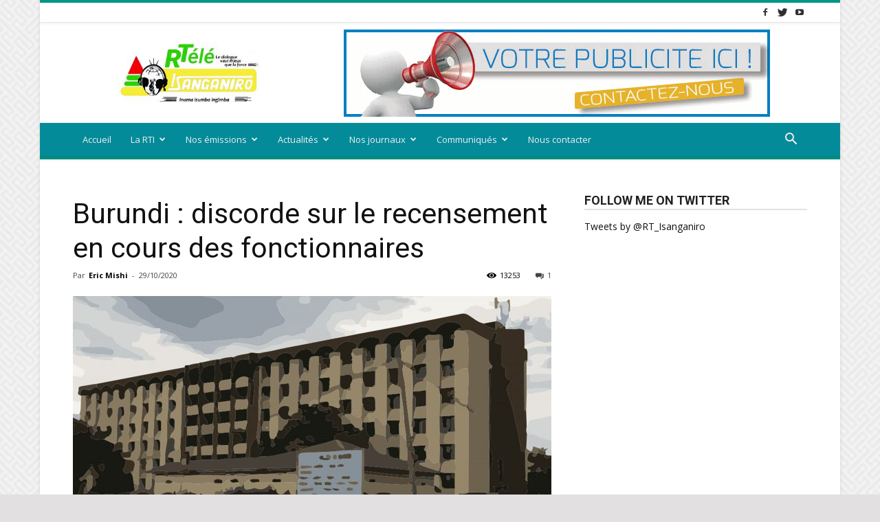

--- FILE ---
content_type: text/html; charset=UTF-8
request_url: https://isanganiro.org/2020/10/29/burundi-discorde-sur-le-recensement-en-cours-des-fonctionnaires/
body_size: 26970
content:
<!doctype html >
<!--[if IE 8]>    <html class="ie8" lang="en"> <![endif]-->
<!--[if IE 9]>    <html class="ie9" lang="en"> <![endif]-->
<!--[if gt IE 8]><!--> <html lang="fr-FR"> <!--<![endif]-->
<head>
    <meta charset="UTF-8" />
    <meta name="viewport" content="width=device-width, initial-scale=1.0">
    <link rel="pingback" href="https://isanganiro.org/xmlrpc.php" />
    <script type="text/javascript">
(()=>{var e={};e.g=function(){if("object"==typeof globalThis)return globalThis;try{return this||new Function("return this")()}catch(e){if("object"==typeof window)return window}}(),function(n){let{ampUrl:t,isCustomizePreview:r,isAmpDevMode:o,noampQueryVarName:s,noampQueryVarValue:i,disabledStorageKey:a,mobileUserAgents:c,regexRegex:d}=n;if("undefined"==typeof sessionStorage)return;const g=new RegExp(d);if(!c.some((e=>{const n=e.match(g);return!(!n||!new RegExp(n[1],n[2]).test(navigator.userAgent))||navigator.userAgent.includes(e)})))return;e.g.addEventListener("DOMContentLoaded",(()=>{const e=document.getElementById("amp-mobile-version-switcher");if(!e)return;e.hidden=!1;const n=e.querySelector("a[href]");n&&n.addEventListener("click",(()=>{sessionStorage.removeItem(a)}))}));const u=o&&["paired-browsing-non-amp","paired-browsing-amp"].includes(window.name);if(sessionStorage.getItem(a)||r||u)return;const m=new URL(location.href),h=new URL(t);h.hash=m.hash,m.searchParams.has(s)&&i===m.searchParams.get(s)?sessionStorage.setItem(a,"1"):h.href!==m.href&&(window.stop(),location.replace(h.href))}({"ampUrl":"https:\/\/isanganiro.org\/2020\/10\/29\/burundi-discorde-sur-le-recensement-en-cours-des-fonctionnaires\/?amp=1","noampQueryVarName":"noamp","noampQueryVarValue":"mobile","disabledStorageKey":"amp_mobile_redirect_disabled","mobileUserAgents":["Mobile","Android","Silk\/","Kindle","BlackBerry","Opera Mini","Opera Mobi"],"regexRegex":"^\\/((?:.|\n)+)\\/([i]*)$","isCustomizePreview":false,"isAmpDevMode":false})})();
</script>
<title>Burundi : discorde sur le recensement en cours des fonctionnaires</title>
<meta name='robots' content='max-image-preview:large' />
<meta property="og:image" content="https://isanganiro.org/wp-content/uploads/2020/10/Photo-Article-recensemlent.jpg" /><link rel="icon" type="image/png" href="https://isanganiro.org/wp-content/uploads/2022/05/Logo-site-2-300x130.jpg">
<!-- This site is optimized with the Yoast SEO plugin v12.0 - https://yoast.com/wordpress/plugins/seo/ -->
<meta name="description" content="&quot;Le recensement en cours des fonctionnaires et les agents de l’Etat s’attaquent à leur vie privée.&quot; Selon  les confédérations syndicales des travailleurs."/>
<link rel="canonical" href="https://isanganiro.org/2020/10/29/burundi-discorde-sur-le-recensement-en-cours-des-fonctionnaires/" />
<meta property="og:locale" content="fr_FR" />
<meta property="og:type" content="article" />
<meta property="og:title" content="Burundi : discorde sur le recensement en cours des fonctionnaires" />
<meta property="og:description" content="Selon  les confédérations syndicales des travailleurs, le recensement en cours des fonctionnaires et les agents de l’Etat s’attaquent à leur vie privée, en violation de la constitution et de la déclaration universelle des droits de l’homme." />
<meta property="og:url" content="https://isanganiro.org/2020/10/29/burundi-discorde-sur-le-recensement-en-cours-des-fonctionnaires/" />
<meta property="og:site_name" content="Radio-Télévision Isanganiro" />
<meta property="article:publisher" content="https://www.facebook.com/Isanganiro/" />
<meta property="article:tag" content="Burundi" />
<meta property="article:tag" content="politique" />
<meta property="article:tag" content="société" />
<meta property="article:section" content="Featured" />
<meta property="article:published_time" content="2020-10-29T10:54:03+02:00" />
<meta property="og:image" content="https://isanganiro.org/wp-content/uploads/2020/10/Photo-Article-recensemlent-1024x576.jpg" />
<meta property="og:image:secure_url" content="https://isanganiro.org/wp-content/uploads/2020/10/Photo-Article-recensemlent-1024x576.jpg" />
<meta property="og:image:width" content="1024" />
<meta property="og:image:height" content="576" />
<meta name="twitter:card" content="summary_large_image" />
<meta name="twitter:description" content="Selon  les confédérations syndicales des travailleurs, le recensement en cours des fonctionnaires et les agents de l’Etat s’attaquent à leur vie privée, en violation de la constitution et de la déclaration universelle des droits de l’homme." />
<meta name="twitter:title" content="Burundi : discorde sur le recensement en cours des fonctionnaires" />
<meta name="twitter:site" content="@RadioIsanganiro" />
<meta name="twitter:image" content="https://isanganiro.org/wp-content/uploads/2020/10/Photo-Article-recensemlent.jpg" />
<meta name="twitter:creator" content="@RadioIsanganiro" />
<script type='application/ld+json' class='yoast-schema-graph yoast-schema-graph--main'>{"@context":"https://schema.org","@graph":[{"@type":"WebSite","@id":"https://isanganiro.org/#website","url":"https://isanganiro.org/","name":"Radio-T\u00e9l\u00e9vision Isanganiro","potentialAction":{"@type":"SearchAction","target":"https://isanganiro.org/?s={search_term_string}","query-input":"required name=search_term_string"}},{"@type":"ImageObject","@id":"https://isanganiro.org/2020/10/29/burundi-discorde-sur-le-recensement-en-cours-des-fonctionnaires/#primaryimage","url":"https://isanganiro.org/wp-content/uploads/2020/10/Photo-Article-recensemlent.jpg","width":5069,"height":2851},{"@type":"WebPage","@id":"https://isanganiro.org/2020/10/29/burundi-discorde-sur-le-recensement-en-cours-des-fonctionnaires/#webpage","url":"https://isanganiro.org/2020/10/29/burundi-discorde-sur-le-recensement-en-cours-des-fonctionnaires/","inLanguage":"fr-FR","name":"Burundi\u00a0: discorde sur le recensement en cours des fonctionnaires","isPartOf":{"@id":"https://isanganiro.org/#website"},"primaryImageOfPage":{"@id":"https://isanganiro.org/2020/10/29/burundi-discorde-sur-le-recensement-en-cours-des-fonctionnaires/#primaryimage"},"datePublished":"2020-10-29T10:54:03+02:00","dateModified":"2020-10-29T10:54:03+02:00","author":{"@id":"https://isanganiro.org/#/schema/person/a34272c096d38ee9af39ce7cc2b2f867"},"description":"\"Le recensement en cours des fonctionnaires et les agents de l\u2019Etat s\u2019attaquent \u00e0 leur vie priv\u00e9e.\" Selon\u00a0 les conf\u00e9d\u00e9rations syndicales des travailleurs."},{"@type":["Person"],"@id":"https://isanganiro.org/#/schema/person/a34272c096d38ee9af39ce7cc2b2f867","name":"Eric Mishi","image":{"@type":"ImageObject","@id":"https://isanganiro.org/#authorlogo","url":"https://secure.gravatar.com/avatar/94026fdd423ac7c2f4dc902da27dc5bb?s=96&d=mm&r=g","caption":"Eric Mishi"},"sameAs":[]}]}</script>
<!-- / Yoast SEO plugin. -->

<link rel='dns-prefetch' href='//fonts.googleapis.com' />
<link rel="alternate" type="application/rss+xml" title="Radio-Télévision Isanganiro &raquo; Flux" href="https://isanganiro.org/feed/" />
<link rel="alternate" type="application/rss+xml" title="Radio-Télévision Isanganiro &raquo; Flux des commentaires" href="https://isanganiro.org/comments/feed/" />
<link rel="alternate" type="application/rss+xml" title="Radio-Télévision Isanganiro &raquo; Burundi : discorde sur le recensement en cours des fonctionnaires Flux des commentaires" href="https://isanganiro.org/2020/10/29/burundi-discorde-sur-le-recensement-en-cours-des-fonctionnaires/feed/" />
<script type="text/javascript">
window._wpemojiSettings = {"baseUrl":"https:\/\/s.w.org\/images\/core\/emoji\/14.0.0\/72x72\/","ext":".png","svgUrl":"https:\/\/s.w.org\/images\/core\/emoji\/14.0.0\/svg\/","svgExt":".svg","source":{"concatemoji":"https:\/\/isanganiro.org\/wp-includes\/js\/wp-emoji-release.min.js?ver=6.1.9"}};
/*! This file is auto-generated */
!function(e,a,t){var n,r,o,i=a.createElement("canvas"),p=i.getContext&&i.getContext("2d");function s(e,t){var a=String.fromCharCode,e=(p.clearRect(0,0,i.width,i.height),p.fillText(a.apply(this,e),0,0),i.toDataURL());return p.clearRect(0,0,i.width,i.height),p.fillText(a.apply(this,t),0,0),e===i.toDataURL()}function c(e){var t=a.createElement("script");t.src=e,t.defer=t.type="text/javascript",a.getElementsByTagName("head")[0].appendChild(t)}for(o=Array("flag","emoji"),t.supports={everything:!0,everythingExceptFlag:!0},r=0;r<o.length;r++)t.supports[o[r]]=function(e){if(p&&p.fillText)switch(p.textBaseline="top",p.font="600 32px Arial",e){case"flag":return s([127987,65039,8205,9895,65039],[127987,65039,8203,9895,65039])?!1:!s([55356,56826,55356,56819],[55356,56826,8203,55356,56819])&&!s([55356,57332,56128,56423,56128,56418,56128,56421,56128,56430,56128,56423,56128,56447],[55356,57332,8203,56128,56423,8203,56128,56418,8203,56128,56421,8203,56128,56430,8203,56128,56423,8203,56128,56447]);case"emoji":return!s([129777,127995,8205,129778,127999],[129777,127995,8203,129778,127999])}return!1}(o[r]),t.supports.everything=t.supports.everything&&t.supports[o[r]],"flag"!==o[r]&&(t.supports.everythingExceptFlag=t.supports.everythingExceptFlag&&t.supports[o[r]]);t.supports.everythingExceptFlag=t.supports.everythingExceptFlag&&!t.supports.flag,t.DOMReady=!1,t.readyCallback=function(){t.DOMReady=!0},t.supports.everything||(n=function(){t.readyCallback()},a.addEventListener?(a.addEventListener("DOMContentLoaded",n,!1),e.addEventListener("load",n,!1)):(e.attachEvent("onload",n),a.attachEvent("onreadystatechange",function(){"complete"===a.readyState&&t.readyCallback()})),(e=t.source||{}).concatemoji?c(e.concatemoji):e.wpemoji&&e.twemoji&&(c(e.twemoji),c(e.wpemoji)))}(window,document,window._wpemojiSettings);
</script>
<style type="text/css">
img.wp-smiley,
img.emoji {
	display: inline !important;
	border: none !important;
	box-shadow: none !important;
	height: 1em !important;
	width: 1em !important;
	margin: 0 0.07em !important;
	vertical-align: -0.1em !important;
	background: none !important;
	padding: 0 !important;
}
</style>
	<link rel='stylesheet' id='scap.flashblock-css' href='https://isanganiro.org/wp-content/plugins/compact-wp-audio-player/css/flashblock.css?ver=6.1.9' type='text/css' media='all' />
<link rel='stylesheet' id='scap.player-css' href='https://isanganiro.org/wp-content/plugins/compact-wp-audio-player/css/player.css?ver=6.1.9' type='text/css' media='all' />
<link rel='stylesheet' id='wp-block-library-css' href='https://isanganiro.org/wp-includes/css/dist/block-library/style.min.css?ver=6.1.9' type='text/css' media='all' />
<link rel='stylesheet' id='classic-theme-styles-css' href='https://isanganiro.org/wp-includes/css/classic-themes.min.css?ver=1' type='text/css' media='all' />
<style id='global-styles-inline-css' type='text/css'>
body{--wp--preset--color--black: #000000;--wp--preset--color--cyan-bluish-gray: #abb8c3;--wp--preset--color--white: #ffffff;--wp--preset--color--pale-pink: #f78da7;--wp--preset--color--vivid-red: #cf2e2e;--wp--preset--color--luminous-vivid-orange: #ff6900;--wp--preset--color--luminous-vivid-amber: #fcb900;--wp--preset--color--light-green-cyan: #7bdcb5;--wp--preset--color--vivid-green-cyan: #00d084;--wp--preset--color--pale-cyan-blue: #8ed1fc;--wp--preset--color--vivid-cyan-blue: #0693e3;--wp--preset--color--vivid-purple: #9b51e0;--wp--preset--gradient--vivid-cyan-blue-to-vivid-purple: linear-gradient(135deg,rgba(6,147,227,1) 0%,rgb(155,81,224) 100%);--wp--preset--gradient--light-green-cyan-to-vivid-green-cyan: linear-gradient(135deg,rgb(122,220,180) 0%,rgb(0,208,130) 100%);--wp--preset--gradient--luminous-vivid-amber-to-luminous-vivid-orange: linear-gradient(135deg,rgba(252,185,0,1) 0%,rgba(255,105,0,1) 100%);--wp--preset--gradient--luminous-vivid-orange-to-vivid-red: linear-gradient(135deg,rgba(255,105,0,1) 0%,rgb(207,46,46) 100%);--wp--preset--gradient--very-light-gray-to-cyan-bluish-gray: linear-gradient(135deg,rgb(238,238,238) 0%,rgb(169,184,195) 100%);--wp--preset--gradient--cool-to-warm-spectrum: linear-gradient(135deg,rgb(74,234,220) 0%,rgb(151,120,209) 20%,rgb(207,42,186) 40%,rgb(238,44,130) 60%,rgb(251,105,98) 80%,rgb(254,248,76) 100%);--wp--preset--gradient--blush-light-purple: linear-gradient(135deg,rgb(255,206,236) 0%,rgb(152,150,240) 100%);--wp--preset--gradient--blush-bordeaux: linear-gradient(135deg,rgb(254,205,165) 0%,rgb(254,45,45) 50%,rgb(107,0,62) 100%);--wp--preset--gradient--luminous-dusk: linear-gradient(135deg,rgb(255,203,112) 0%,rgb(199,81,192) 50%,rgb(65,88,208) 100%);--wp--preset--gradient--pale-ocean: linear-gradient(135deg,rgb(255,245,203) 0%,rgb(182,227,212) 50%,rgb(51,167,181) 100%);--wp--preset--gradient--electric-grass: linear-gradient(135deg,rgb(202,248,128) 0%,rgb(113,206,126) 100%);--wp--preset--gradient--midnight: linear-gradient(135deg,rgb(2,3,129) 0%,rgb(40,116,252) 100%);--wp--preset--duotone--dark-grayscale: url('#wp-duotone-dark-grayscale');--wp--preset--duotone--grayscale: url('#wp-duotone-grayscale');--wp--preset--duotone--purple-yellow: url('#wp-duotone-purple-yellow');--wp--preset--duotone--blue-red: url('#wp-duotone-blue-red');--wp--preset--duotone--midnight: url('#wp-duotone-midnight');--wp--preset--duotone--magenta-yellow: url('#wp-duotone-magenta-yellow');--wp--preset--duotone--purple-green: url('#wp-duotone-purple-green');--wp--preset--duotone--blue-orange: url('#wp-duotone-blue-orange');--wp--preset--font-size--small: 11px;--wp--preset--font-size--medium: 20px;--wp--preset--font-size--large: 32px;--wp--preset--font-size--x-large: 42px;--wp--preset--font-size--regular: 15px;--wp--preset--font-size--larger: 50px;--wp--preset--spacing--20: 0.44rem;--wp--preset--spacing--30: 0.67rem;--wp--preset--spacing--40: 1rem;--wp--preset--spacing--50: 1.5rem;--wp--preset--spacing--60: 2.25rem;--wp--preset--spacing--70: 3.38rem;--wp--preset--spacing--80: 5.06rem;}:where(.is-layout-flex){gap: 0.5em;}body .is-layout-flow > .alignleft{float: left;margin-inline-start: 0;margin-inline-end: 2em;}body .is-layout-flow > .alignright{float: right;margin-inline-start: 2em;margin-inline-end: 0;}body .is-layout-flow > .aligncenter{margin-left: auto !important;margin-right: auto !important;}body .is-layout-constrained > .alignleft{float: left;margin-inline-start: 0;margin-inline-end: 2em;}body .is-layout-constrained > .alignright{float: right;margin-inline-start: 2em;margin-inline-end: 0;}body .is-layout-constrained > .aligncenter{margin-left: auto !important;margin-right: auto !important;}body .is-layout-constrained > :where(:not(.alignleft):not(.alignright):not(.alignfull)){max-width: var(--wp--style--global--content-size);margin-left: auto !important;margin-right: auto !important;}body .is-layout-constrained > .alignwide{max-width: var(--wp--style--global--wide-size);}body .is-layout-flex{display: flex;}body .is-layout-flex{flex-wrap: wrap;align-items: center;}body .is-layout-flex > *{margin: 0;}:where(.wp-block-columns.is-layout-flex){gap: 2em;}.has-black-color{color: var(--wp--preset--color--black) !important;}.has-cyan-bluish-gray-color{color: var(--wp--preset--color--cyan-bluish-gray) !important;}.has-white-color{color: var(--wp--preset--color--white) !important;}.has-pale-pink-color{color: var(--wp--preset--color--pale-pink) !important;}.has-vivid-red-color{color: var(--wp--preset--color--vivid-red) !important;}.has-luminous-vivid-orange-color{color: var(--wp--preset--color--luminous-vivid-orange) !important;}.has-luminous-vivid-amber-color{color: var(--wp--preset--color--luminous-vivid-amber) !important;}.has-light-green-cyan-color{color: var(--wp--preset--color--light-green-cyan) !important;}.has-vivid-green-cyan-color{color: var(--wp--preset--color--vivid-green-cyan) !important;}.has-pale-cyan-blue-color{color: var(--wp--preset--color--pale-cyan-blue) !important;}.has-vivid-cyan-blue-color{color: var(--wp--preset--color--vivid-cyan-blue) !important;}.has-vivid-purple-color{color: var(--wp--preset--color--vivid-purple) !important;}.has-black-background-color{background-color: var(--wp--preset--color--black) !important;}.has-cyan-bluish-gray-background-color{background-color: var(--wp--preset--color--cyan-bluish-gray) !important;}.has-white-background-color{background-color: var(--wp--preset--color--white) !important;}.has-pale-pink-background-color{background-color: var(--wp--preset--color--pale-pink) !important;}.has-vivid-red-background-color{background-color: var(--wp--preset--color--vivid-red) !important;}.has-luminous-vivid-orange-background-color{background-color: var(--wp--preset--color--luminous-vivid-orange) !important;}.has-luminous-vivid-amber-background-color{background-color: var(--wp--preset--color--luminous-vivid-amber) !important;}.has-light-green-cyan-background-color{background-color: var(--wp--preset--color--light-green-cyan) !important;}.has-vivid-green-cyan-background-color{background-color: var(--wp--preset--color--vivid-green-cyan) !important;}.has-pale-cyan-blue-background-color{background-color: var(--wp--preset--color--pale-cyan-blue) !important;}.has-vivid-cyan-blue-background-color{background-color: var(--wp--preset--color--vivid-cyan-blue) !important;}.has-vivid-purple-background-color{background-color: var(--wp--preset--color--vivid-purple) !important;}.has-black-border-color{border-color: var(--wp--preset--color--black) !important;}.has-cyan-bluish-gray-border-color{border-color: var(--wp--preset--color--cyan-bluish-gray) !important;}.has-white-border-color{border-color: var(--wp--preset--color--white) !important;}.has-pale-pink-border-color{border-color: var(--wp--preset--color--pale-pink) !important;}.has-vivid-red-border-color{border-color: var(--wp--preset--color--vivid-red) !important;}.has-luminous-vivid-orange-border-color{border-color: var(--wp--preset--color--luminous-vivid-orange) !important;}.has-luminous-vivid-amber-border-color{border-color: var(--wp--preset--color--luminous-vivid-amber) !important;}.has-light-green-cyan-border-color{border-color: var(--wp--preset--color--light-green-cyan) !important;}.has-vivid-green-cyan-border-color{border-color: var(--wp--preset--color--vivid-green-cyan) !important;}.has-pale-cyan-blue-border-color{border-color: var(--wp--preset--color--pale-cyan-blue) !important;}.has-vivid-cyan-blue-border-color{border-color: var(--wp--preset--color--vivid-cyan-blue) !important;}.has-vivid-purple-border-color{border-color: var(--wp--preset--color--vivid-purple) !important;}.has-vivid-cyan-blue-to-vivid-purple-gradient-background{background: var(--wp--preset--gradient--vivid-cyan-blue-to-vivid-purple) !important;}.has-light-green-cyan-to-vivid-green-cyan-gradient-background{background: var(--wp--preset--gradient--light-green-cyan-to-vivid-green-cyan) !important;}.has-luminous-vivid-amber-to-luminous-vivid-orange-gradient-background{background: var(--wp--preset--gradient--luminous-vivid-amber-to-luminous-vivid-orange) !important;}.has-luminous-vivid-orange-to-vivid-red-gradient-background{background: var(--wp--preset--gradient--luminous-vivid-orange-to-vivid-red) !important;}.has-very-light-gray-to-cyan-bluish-gray-gradient-background{background: var(--wp--preset--gradient--very-light-gray-to-cyan-bluish-gray) !important;}.has-cool-to-warm-spectrum-gradient-background{background: var(--wp--preset--gradient--cool-to-warm-spectrum) !important;}.has-blush-light-purple-gradient-background{background: var(--wp--preset--gradient--blush-light-purple) !important;}.has-blush-bordeaux-gradient-background{background: var(--wp--preset--gradient--blush-bordeaux) !important;}.has-luminous-dusk-gradient-background{background: var(--wp--preset--gradient--luminous-dusk) !important;}.has-pale-ocean-gradient-background{background: var(--wp--preset--gradient--pale-ocean) !important;}.has-electric-grass-gradient-background{background: var(--wp--preset--gradient--electric-grass) !important;}.has-midnight-gradient-background{background: var(--wp--preset--gradient--midnight) !important;}.has-small-font-size{font-size: var(--wp--preset--font-size--small) !important;}.has-medium-font-size{font-size: var(--wp--preset--font-size--medium) !important;}.has-large-font-size{font-size: var(--wp--preset--font-size--large) !important;}.has-x-large-font-size{font-size: var(--wp--preset--font-size--x-large) !important;}
.wp-block-navigation a:where(:not(.wp-element-button)){color: inherit;}
:where(.wp-block-columns.is-layout-flex){gap: 2em;}
.wp-block-pullquote{font-size: 1.5em;line-height: 1.6;}
</style>
<link rel='stylesheet' id='contact-form-7-css' href='https://isanganiro.org/wp-content/plugins/contact-form-7/includes/css/styles.css?ver=5.1.4' type='text/css' media='all' />
<link rel='stylesheet' id='td-plugin-newsletter-css' href='https://isanganiro.org/wp-content/plugins/td-newsletter/style.css?ver=9.7.2' type='text/css' media='all' />
<link rel='stylesheet' id='td-plugin-multi-purpose-css' href='https://isanganiro.org/wp-content/plugins/td-composer/td-multi-purpose/style.css?ver=87aa69b3a2aab340715eee6578a06159' type='text/css' media='all' />
<link crossorigin="anonymous" rel='stylesheet' id='google-fonts-style-css' href='https://fonts.googleapis.com/css?family=Open+Sans%3A300italic%2C400%2C400italic%2C600%2C600italic%2C700%7CRoboto%3A300%2C400%2C400italic%2C500%2C500italic%2C700%2C900&#038;ver=9.7.2' type='text/css' media='all' />
<link rel='stylesheet' id='tablepress-default-css' href='https://isanganiro.org/wp-content/plugins/tablepress/css/default.min.css?ver=1.9.2' type='text/css' media='all' />
<link rel='stylesheet' id='td-theme-css' href='https://isanganiro.org/wp-content/themes/Newspaper/style.css?ver=9.7.2' type='text/css' media='all' />
<style id='td-theme-inline-css' type='text/css'>
    
        @media (max-width: 767px) {
            .td-header-desktop-wrap {
                display: none;
            }
        }
        @media (min-width: 767px) {
            .td-header-mobile-wrap {
                display: none;
            }
        }
    
	
</style>
<link rel='stylesheet' id='td-legacy-framework-front-style-css' href='https://isanganiro.org/wp-content/plugins/td-composer/legacy/Newspaper/assets/css/td_legacy_main.css?ver=87aa69b3a2aab340715eee6578a06159' type='text/css' media='all' />
<link rel='stylesheet' id='td-theme-demo-style-css' href='https://isanganiro.org/wp-content/themes/Newspaper/includes/demos/magazine/demo_style.css?ver=9.7.2' type='text/css' media='all' />
<link rel='stylesheet' id='tdb_front_style-css' href='https://isanganiro.org/wp-content/plugins/td-cloud-library/assets/css/tdb_less_front.css?ver=96be9388232cf6f1e9ad7a3c9f4e9872' type='text/css' media='all' />
<script type='text/javascript' src='https://isanganiro.org/wp-content/plugins/compact-wp-audio-player/js/soundmanager2-nodebug-jsmin.js?ver=6.1.9' id='scap.soundmanager2-js'></script>
<script type='text/javascript' src='https://isanganiro.org/wp-includes/js/jquery/jquery.min.js?ver=3.6.1' id='jquery-core-js'></script>
<script type='text/javascript' src='https://isanganiro.org/wp-includes/js/jquery/jquery-migrate.min.js?ver=3.3.2' id='jquery-migrate-js'></script>
<link rel="https://api.w.org/" href="https://isanganiro.org/wp-json/" /><link rel="alternate" type="application/json" href="https://isanganiro.org/wp-json/wp/v2/posts/55041" /><link rel="EditURI" type="application/rsd+xml" title="RSD" href="https://isanganiro.org/xmlrpc.php?rsd" />
<link rel="wlwmanifest" type="application/wlwmanifest+xml" href="https://isanganiro.org/wp-includes/wlwmanifest.xml" />
<meta name="generator" content="WordPress 6.1.9" />
<link rel='shortlink' href='https://isanganiro.org/?p=55041' />
<link rel="alternate" type="application/json+oembed" href="https://isanganiro.org/wp-json/oembed/1.0/embed?url=https%3A%2F%2Fisanganiro.org%2F2020%2F10%2F29%2Fburundi-discorde-sur-le-recensement-en-cours-des-fonctionnaires%2F" />
<link rel="alternate" type="text/xml+oembed" href="https://isanganiro.org/wp-json/oembed/1.0/embed?url=https%3A%2F%2Fisanganiro.org%2F2020%2F10%2F29%2Fburundi-discorde-sur-le-recensement-en-cours-des-fonctionnaires%2F&#038;format=xml" />
			<meta property="fb:pages" content="197272753674722" />
							<meta property="ia:markup_url" content="https://isanganiro.org/2020/10/29/burundi-discorde-sur-le-recensement-en-cours-des-fonctionnaires/?ia_markup=1" />
				<link rel="alternate" type="text/html" media="only screen and (max-width: 640px)" href="https://isanganiro.org/2020/10/29/burundi-discorde-sur-le-recensement-en-cours-des-fonctionnaires/?amp=1"><!--[if lt IE 9]><script src="https://cdnjs.cloudflare.com/ajax/libs/html5shiv/3.7.3/html5shiv.js"></script><![endif]-->
        <script>
        window.tdb_globals = {"wpRestNonce":"283b03f9f2","wpRestUrl":"https:\/\/isanganiro.org\/wp-json\/","permalinkStructure":"\/%year%\/%monthnum%\/%day%\/%postname%\/","isAjax":false,"isAdminBarShowing":false,"autoloadScrollPercent":50,"origPostEditUrl":null};
    </script>
    			<script>
				window.tdwGlobal = {"adminUrl":"https:\/\/isanganiro.org\/wp-admin\/","wpRestNonce":"283b03f9f2","wpRestUrl":"https:\/\/isanganiro.org\/wp-json\/","permalinkStructure":"\/%year%\/%monthnum%\/%day%\/%postname%\/"};
			</script>
			<link rel="amphtml" href="https://isanganiro.org/2020/10/29/burundi-discorde-sur-le-recensement-en-cours-des-fonctionnaires/?amp=1"><style>#amp-mobile-version-switcher{left:0;position:absolute;width:100%;z-index:100}#amp-mobile-version-switcher>a{background-color:#444;border:0;color:#eaeaea;display:block;font-family:-apple-system,BlinkMacSystemFont,Segoe UI,Roboto,Oxygen-Sans,Ubuntu,Cantarell,Helvetica Neue,sans-serif;font-size:16px;font-weight:600;padding:15px 0;text-align:center;-webkit-text-decoration:none;text-decoration:none}#amp-mobile-version-switcher>a:active,#amp-mobile-version-switcher>a:focus,#amp-mobile-version-switcher>a:hover{-webkit-text-decoration:underline;text-decoration:underline}</style>
<!-- JS generated by theme -->

<script>
    
    

	    var tdBlocksArray = []; //here we store all the items for the current page

	    //td_block class - each ajax block uses a object of this class for requests
	    function tdBlock() {
		    this.id = '';
		    this.block_type = 1; //block type id (1-234 etc)
		    this.atts = '';
		    this.td_column_number = '';
		    this.td_current_page = 1; //
		    this.post_count = 0; //from wp
		    this.found_posts = 0; //from wp
		    this.max_num_pages = 0; //from wp
		    this.td_filter_value = ''; //current live filter value
		    this.is_ajax_running = false;
		    this.td_user_action = ''; // load more or infinite loader (used by the animation)
		    this.header_color = '';
		    this.ajax_pagination_infinite_stop = ''; //show load more at page x
	    }


        // td_js_generator - mini detector
        (function(){
            var htmlTag = document.getElementsByTagName("html")[0];

	        if ( navigator.userAgent.indexOf("MSIE 10.0") > -1 ) {
                htmlTag.className += ' ie10';
            }

            if ( !!navigator.userAgent.match(/Trident.*rv\:11\./) ) {
                htmlTag.className += ' ie11';
            }

	        if ( navigator.userAgent.indexOf("Edge") > -1 ) {
                htmlTag.className += ' ieEdge';
            }

            if ( /(iPad|iPhone|iPod)/g.test(navigator.userAgent) ) {
                htmlTag.className += ' td-md-is-ios';
            }

            var user_agent = navigator.userAgent.toLowerCase();
            if ( user_agent.indexOf("android") > -1 ) {
                htmlTag.className += ' td-md-is-android';
            }

            if ( -1 !== navigator.userAgent.indexOf('Mac OS X')  ) {
                htmlTag.className += ' td-md-is-os-x';
            }

            if ( /chrom(e|ium)/.test(navigator.userAgent.toLowerCase()) ) {
               htmlTag.className += ' td-md-is-chrome';
            }

            if ( -1 !== navigator.userAgent.indexOf('Firefox') ) {
                htmlTag.className += ' td-md-is-firefox';
            }

            if ( -1 !== navigator.userAgent.indexOf('Safari') && -1 === navigator.userAgent.indexOf('Chrome') ) {
                htmlTag.className += ' td-md-is-safari';
            }

            if( -1 !== navigator.userAgent.indexOf('IEMobile') ){
                htmlTag.className += ' td-md-is-iemobile';
            }

        })();




        var tdLocalCache = {};

        ( function () {
            "use strict";

            tdLocalCache = {
                data: {},
                remove: function (resource_id) {
                    delete tdLocalCache.data[resource_id];
                },
                exist: function (resource_id) {
                    return tdLocalCache.data.hasOwnProperty(resource_id) && tdLocalCache.data[resource_id] !== null;
                },
                get: function (resource_id) {
                    return tdLocalCache.data[resource_id];
                },
                set: function (resource_id, cachedData) {
                    tdLocalCache.remove(resource_id);
                    tdLocalCache.data[resource_id] = cachedData;
                }
            };
        })();

    
    
var td_viewport_interval_list=[{"limitBottom":767,"sidebarWidth":228},{"limitBottom":1018,"sidebarWidth":300},{"limitBottom":1140,"sidebarWidth":324}];
var td_animation_stack_effect="type0";
var tds_animation_stack=true;
var td_animation_stack_specific_selectors=".entry-thumb, img";
var td_animation_stack_general_selectors=".td-animation-stack img, .td-animation-stack .entry-thumb, .post img";
var tds_general_modal_image="yes";
var tdc_is_installed="yes";
var td_ajax_url="https:\/\/isanganiro.org\/wp-admin\/admin-ajax.php?td_theme_name=Newspaper&v=9.7.2";
var td_get_template_directory_uri="https:\/\/isanganiro.org\/wp-content\/themes\/Newspaper";
var tds_snap_menu="smart_snap_always";
var tds_logo_on_sticky="";
var tds_header_style="";
var td_please_wait="S'il vous pla\u00eet patienter ...";
var td_email_user_pass_incorrect="Utilisateur ou mot de passe incorrect!";
var td_email_user_incorrect="E-mail ou nom d'utilisateur incorrect !";
var td_email_incorrect="Email incorrect !";
var tds_more_articles_on_post_enable="";
var tds_more_articles_on_post_time_to_wait="";
var tds_more_articles_on_post_pages_distance_from_top=0;
var tds_theme_color_site_wide="#009688";
var tds_smart_sidebar="enabled";
var tdThemeName="Newspaper";
var td_magnific_popup_translation_tPrev="Pr\u00e9c\u00e9dente (fl\u00e8che gauche)";
var td_magnific_popup_translation_tNext="Suivante (fl\u00e8che droite)";
var td_magnific_popup_translation_tCounter="%curr% sur %total%";
var td_magnific_popup_translation_ajax_tError="Le contenu de %url% pas pu \u00eatre charg\u00e9.";
var td_magnific_popup_translation_image_tError="L'image #%curr% pas pu \u00eatre charg\u00e9e.";
var tdBlockNonce="b103b90967";
var tdDateNamesI18n={"month_names":["janvier","f\u00e9vrier","mars","avril","mai","juin","juillet","ao\u00fbt","septembre","octobre","novembre","d\u00e9cembre"],"month_names_short":["Jan","F\u00e9v","Mar","Avr","Mai","Juin","Juil","Ao\u00fbt","Sep","Oct","Nov","D\u00e9c"],"day_names":["dimanche","lundi","mardi","mercredi","jeudi","vendredi","samedi"],"day_names_short":["dim","lun","mar","mer","jeu","ven","sam"]};
var td_ad_background_click_link="";
var td_ad_background_click_target="";
</script>


<!-- Header style compiled by theme -->

<style>
    

body {
	background-color:#e2e0e1;
	background-image:url("https://isanganiro.org/wp-content/uploads/2019/07/background.png");
}
.td-header-wrap .black-menu .sf-menu > .current-menu-item > a,
    .td-header-wrap .black-menu .sf-menu > .current-menu-ancestor > a,
    .td-header-wrap .black-menu .sf-menu > .current-category-ancestor > a,
    .td-header-wrap .black-menu .sf-menu > li > a:hover,
    .td-header-wrap .black-menu .sf-menu > .sfHover > a,
    .td-header-style-12 .td-header-menu-wrap-full,
    .sf-menu > .current-menu-item > a:after,
    .sf-menu > .current-menu-ancestor > a:after,
    .sf-menu > .current-category-ancestor > a:after,
    .sf-menu > li:hover > a:after,
    .sf-menu > .sfHover > a:after,
    .td-header-style-12 .td-affix,
    .header-search-wrap .td-drop-down-search:after,
    .header-search-wrap .td-drop-down-search .btn:hover,
    input[type=submit]:hover,
    .td-read-more a,
    .td-post-category:hover,
    .td-grid-style-1.td-hover-1 .td-big-grid-post:hover .td-post-category,
    .td-grid-style-5.td-hover-1 .td-big-grid-post:hover .td-post-category,
    .td_top_authors .td-active .td-author-post-count,
    .td_top_authors .td-active .td-author-comments-count,
    .td_top_authors .td_mod_wrap:hover .td-author-post-count,
    .td_top_authors .td_mod_wrap:hover .td-author-comments-count,
    .td-404-sub-sub-title a:hover,
    .td-search-form-widget .wpb_button:hover,
    .td-rating-bar-wrap div,
    .td_category_template_3 .td-current-sub-category,
    .dropcap,
    .td_wrapper_video_playlist .td_video_controls_playlist_wrapper,
    .wpb_default,
    .wpb_default:hover,
    .td-left-smart-list:hover,
    .td-right-smart-list:hover,
    .woocommerce-checkout .woocommerce input.button:hover,
    .woocommerce-page .woocommerce a.button:hover,
    .woocommerce-account div.woocommerce .button:hover,
    #bbpress-forums button:hover,
    .bbp_widget_login .button:hover,
    .td-footer-wrapper .td-post-category,
    .td-footer-wrapper .widget_product_search input[type="submit"]:hover,
    .woocommerce .product a.button:hover,
    .woocommerce .product #respond input#submit:hover,
    .woocommerce .checkout input#place_order:hover,
    .woocommerce .woocommerce.widget .button:hover,
    .single-product .product .summary .cart .button:hover,
    .woocommerce-cart .woocommerce table.cart .button:hover,
    .woocommerce-cart .woocommerce .shipping-calculator-form .button:hover,
    .td-next-prev-wrap a:hover,
    .td-load-more-wrap a:hover,
    .td-post-small-box a:hover,
    .page-nav .current,
    .page-nav:first-child > div,
    .td_category_template_8 .td-category-header .td-category a.td-current-sub-category,
    .td_category_template_4 .td-category-siblings .td-category a:hover,
    #bbpress-forums .bbp-pagination .current,
    #bbpress-forums #bbp-single-user-details #bbp-user-navigation li.current a,
    .td-theme-slider:hover .slide-meta-cat a,
    a.vc_btn-black:hover,
    .td-trending-now-wrapper:hover .td-trending-now-title,
    .td-scroll-up,
    .td-smart-list-button:hover,
    .td-weather-information:before,
    .td-weather-week:before,
    .td_block_exchange .td-exchange-header:before,
    .td_block_big_grid_9.td-grid-style-1 .td-post-category,
    .td_block_big_grid_9.td-grid-style-5 .td-post-category,
    .td-grid-style-6.td-hover-1 .td-module-thumb:after,
    .td-pulldown-syle-2 .td-subcat-dropdown ul:after,
    .td_block_template_9 .td-block-title:after,
    .td_block_template_15 .td-block-title:before,
    div.wpforms-container .wpforms-form div.wpforms-submit-container button[type=submit] {
        background-color: #009688;
    }

    .td_block_template_4 .td-related-title .td-cur-simple-item:before {
        border-color: #009688 transparent transparent transparent !important;
    }

    .woocommerce .woocommerce-message .button:hover,
    .woocommerce .woocommerce-error .button:hover,
    .woocommerce .woocommerce-info .button:hover {
        background-color: #009688 !important;
    }
    
    
    .td_block_template_4 .td-related-title .td-cur-simple-item,
    .td_block_template_3 .td-related-title .td-cur-simple-item,
    .td_block_template_9 .td-related-title:after {
        background-color: #009688;
    }

    .woocommerce .product .onsale,
    .woocommerce.widget .ui-slider .ui-slider-handle {
        background: none #009688;
    }

    .woocommerce.widget.widget_layered_nav_filters ul li a {
        background: none repeat scroll 0 0 #009688 !important;
    }

    a,
    cite a:hover,
    .td_mega_menu_sub_cats .cur-sub-cat,
    .td-mega-span h3 a:hover,
    .td_mod_mega_menu:hover .entry-title a,
    .header-search-wrap .result-msg a:hover,
    .td-header-top-menu .td-drop-down-search .td_module_wrap:hover .entry-title a,
    .td-header-top-menu .td-icon-search:hover,
    .td-header-wrap .result-msg a:hover,
    .top-header-menu li a:hover,
    .top-header-menu .current-menu-item > a,
    .top-header-menu .current-menu-ancestor > a,
    .top-header-menu .current-category-ancestor > a,
    .td-social-icon-wrap > a:hover,
    .td-header-sp-top-widget .td-social-icon-wrap a:hover,
    .td-page-content blockquote p,
    .td-post-content blockquote p,
    .mce-content-body blockquote p,
    .comment-content blockquote p,
    .wpb_text_column blockquote p,
    .td_block_text_with_title blockquote p,
    .td_module_wrap:hover .entry-title a,
    .td-subcat-filter .td-subcat-list a:hover,
    .td-subcat-filter .td-subcat-dropdown a:hover,
    .td_quote_on_blocks,
    .dropcap2,
    .dropcap3,
    .td_top_authors .td-active .td-authors-name a,
    .td_top_authors .td_mod_wrap:hover .td-authors-name a,
    .td-post-next-prev-content a:hover,
    .author-box-wrap .td-author-social a:hover,
    .td-author-name a:hover,
    .td-author-url a:hover,
    .td_mod_related_posts:hover h3 > a,
    .td-post-template-11 .td-related-title .td-related-left:hover,
    .td-post-template-11 .td-related-title .td-related-right:hover,
    .td-post-template-11 .td-related-title .td-cur-simple-item,
    .td-post-template-11 .td_block_related_posts .td-next-prev-wrap a:hover,
    .comment-reply-link:hover,
    .logged-in-as a:hover,
    #cancel-comment-reply-link:hover,
    .td-search-query,
    .td-category-header .td-pulldown-category-filter-link:hover,
    .td-category-siblings .td-subcat-dropdown a:hover,
    .td-category-siblings .td-subcat-dropdown a.td-current-sub-category,
    .widget a:hover,
    .td_wp_recentcomments a:hover,
    .archive .widget_archive .current,
    .archive .widget_archive .current a,
    .widget_calendar tfoot a:hover,
    .woocommerce a.added_to_cart:hover,
    .woocommerce-account .woocommerce-MyAccount-navigation a:hover,
    #bbpress-forums li.bbp-header .bbp-reply-content span a:hover,
    #bbpress-forums .bbp-forum-freshness a:hover,
    #bbpress-forums .bbp-topic-freshness a:hover,
    #bbpress-forums .bbp-forums-list li a:hover,
    #bbpress-forums .bbp-forum-title:hover,
    #bbpress-forums .bbp-topic-permalink:hover,
    #bbpress-forums .bbp-topic-started-by a:hover,
    #bbpress-forums .bbp-topic-started-in a:hover,
    #bbpress-forums .bbp-body .super-sticky li.bbp-topic-title .bbp-topic-permalink,
    #bbpress-forums .bbp-body .sticky li.bbp-topic-title .bbp-topic-permalink,
    .widget_display_replies .bbp-author-name,
    .widget_display_topics .bbp-author-name,
    .footer-text-wrap .footer-email-wrap a,
    .td-subfooter-menu li a:hover,
    .footer-social-wrap a:hover,
    a.vc_btn-black:hover,
    .td-smart-list-dropdown-wrap .td-smart-list-button:hover,
    .td_module_17 .td-read-more a:hover,
    .td_module_18 .td-read-more a:hover,
    .td_module_19 .td-post-author-name a:hover,
    .td-instagram-user a,
    .td-pulldown-syle-2 .td-subcat-dropdown:hover .td-subcat-more span,
    .td-pulldown-syle-2 .td-subcat-dropdown:hover .td-subcat-more i,
    .td-pulldown-syle-3 .td-subcat-dropdown:hover .td-subcat-more span,
    .td-pulldown-syle-3 .td-subcat-dropdown:hover .td-subcat-more i,
    .td-block-title-wrap .td-wrapper-pulldown-filter .td-pulldown-filter-display-option:hover,
    .td-block-title-wrap .td-wrapper-pulldown-filter .td-pulldown-filter-display-option:hover i,
    .td-block-title-wrap .td-wrapper-pulldown-filter .td-pulldown-filter-link:hover,
    .td-block-title-wrap .td-wrapper-pulldown-filter .td-pulldown-filter-item .td-cur-simple-item,
    .td_block_template_2 .td-related-title .td-cur-simple-item,
    .td_block_template_5 .td-related-title .td-cur-simple-item,
    .td_block_template_6 .td-related-title .td-cur-simple-item,
    .td_block_template_7 .td-related-title .td-cur-simple-item,
    .td_block_template_8 .td-related-title .td-cur-simple-item,
    .td_block_template_9 .td-related-title .td-cur-simple-item,
    .td_block_template_10 .td-related-title .td-cur-simple-item,
    .td_block_template_11 .td-related-title .td-cur-simple-item,
    .td_block_template_12 .td-related-title .td-cur-simple-item,
    .td_block_template_13 .td-related-title .td-cur-simple-item,
    .td_block_template_14 .td-related-title .td-cur-simple-item,
    .td_block_template_15 .td-related-title .td-cur-simple-item,
    .td_block_template_16 .td-related-title .td-cur-simple-item,
    .td_block_template_17 .td-related-title .td-cur-simple-item,
    .td-theme-wrap .sf-menu ul .td-menu-item > a:hover,
    .td-theme-wrap .sf-menu ul .sfHover > a,
    .td-theme-wrap .sf-menu ul .current-menu-ancestor > a,
    .td-theme-wrap .sf-menu ul .current-category-ancestor > a,
    .td-theme-wrap .sf-menu ul .current-menu-item > a,
    .td_outlined_btn,
     .td_block_categories_tags .td-ct-item:hover {
        color: #009688;
    }

    a.vc_btn-black.vc_btn_square_outlined:hover,
    a.vc_btn-black.vc_btn_outlined:hover,
    .td-mega-menu-page .wpb_content_element ul li a:hover,
    .td-theme-wrap .td-aj-search-results .td_module_wrap:hover .entry-title a,
    .td-theme-wrap .header-search-wrap .result-msg a:hover {
        color: #009688 !important;
    }

    .td-next-prev-wrap a:hover,
    .td-load-more-wrap a:hover,
    .td-post-small-box a:hover,
    .page-nav .current,
    .page-nav:first-child > div,
    .td_category_template_8 .td-category-header .td-category a.td-current-sub-category,
    .td_category_template_4 .td-category-siblings .td-category a:hover,
    #bbpress-forums .bbp-pagination .current,
    .post .td_quote_box,
    .page .td_quote_box,
    a.vc_btn-black:hover,
    .td_block_template_5 .td-block-title > *,
    .td_outlined_btn {
        border-color: #009688;
    }

    .td_wrapper_video_playlist .td_video_currently_playing:after {
        border-color: #009688 !important;
    }

    .header-search-wrap .td-drop-down-search:before {
        border-color: transparent transparent #009688 transparent;
    }

    .block-title > span,
    .block-title > a,
    .block-title > label,
    .widgettitle,
    .widgettitle:after,
    .td-trending-now-title,
    .td-trending-now-wrapper:hover .td-trending-now-title,
    .wpb_tabs li.ui-tabs-active a,
    .wpb_tabs li:hover a,
    .vc_tta-container .vc_tta-color-grey.vc_tta-tabs-position-top.vc_tta-style-classic .vc_tta-tabs-container .vc_tta-tab.vc_active > a,
    .vc_tta-container .vc_tta-color-grey.vc_tta-tabs-position-top.vc_tta-style-classic .vc_tta-tabs-container .vc_tta-tab:hover > a,
    .td_block_template_1 .td-related-title .td-cur-simple-item,
    .woocommerce .product .products h2:not(.woocommerce-loop-product__title),
    .td-subcat-filter .td-subcat-dropdown:hover .td-subcat-more, 
    .td_3D_btn,
    .td_shadow_btn,
    .td_default_btn,
    .td_round_btn, 
    .td_outlined_btn:hover {
    	background-color: #009688;
    }

    .woocommerce div.product .woocommerce-tabs ul.tabs li.active {
    	background-color: #009688 !important;
    }

    .block-title,
    .td_block_template_1 .td-related-title,
    .wpb_tabs .wpb_tabs_nav,
    .vc_tta-container .vc_tta-color-grey.vc_tta-tabs-position-top.vc_tta-style-classic .vc_tta-tabs-container,
    .woocommerce div.product .woocommerce-tabs ul.tabs:before {
        border-color: #009688;
    }
    .td_block_wrap .td-subcat-item a.td-cur-simple-item {
	    color: #009688;
	}


    
    .td-grid-style-4 .entry-title
    {
        background-color: rgba(0, 150, 136, 0.7);
    }

    
    .block-title > span,
    .block-title > span > a,
    .block-title > a,
    .block-title > label,
    .widgettitle,
    .widgettitle:after,
    .td-trending-now-title,
    .td-trending-now-wrapper:hover .td-trending-now-title,
    .wpb_tabs li.ui-tabs-active a,
    .wpb_tabs li:hover a,
    .vc_tta-container .vc_tta-color-grey.vc_tta-tabs-position-top.vc_tta-style-classic .vc_tta-tabs-container .vc_tta-tab.vc_active > a,
    .vc_tta-container .vc_tta-color-grey.vc_tta-tabs-position-top.vc_tta-style-classic .vc_tta-tabs-container .vc_tta-tab:hover > a,
    .td_block_template_1 .td-related-title .td-cur-simple-item,
    .woocommerce .product .products h2:not(.woocommerce-loop-product__title),
    .td-subcat-filter .td-subcat-dropdown:hover .td-subcat-more,
    .td-weather-information:before,
    .td-weather-week:before,
    .td_block_exchange .td-exchange-header:before,
    .td-theme-wrap .td_block_template_3 .td-block-title > *,
    .td-theme-wrap .td_block_template_4 .td-block-title > *,
    .td-theme-wrap .td_block_template_7 .td-block-title > *,
    .td-theme-wrap .td_block_template_9 .td-block-title:after,
    .td-theme-wrap .td_block_template_10 .td-block-title::before,
    .td-theme-wrap .td_block_template_11 .td-block-title::before,
    .td-theme-wrap .td_block_template_11 .td-block-title::after,
    .td-theme-wrap .td_block_template_14 .td-block-title,
    .td-theme-wrap .td_block_template_15 .td-block-title:before,
    .td-theme-wrap .td_block_template_17 .td-block-title:before {
        background-color: #e2e0e1;
    }

    .woocommerce div.product .woocommerce-tabs ul.tabs li.active {
    	background-color: #e2e0e1 !important;
    }

    .block-title,
    .td_block_template_1 .td-related-title,
    .wpb_tabs .wpb_tabs_nav,
    .vc_tta-container .vc_tta-color-grey.vc_tta-tabs-position-top.vc_tta-style-classic .vc_tta-tabs-container,
    .woocommerce div.product .woocommerce-tabs ul.tabs:before,
    .td-theme-wrap .td_block_template_5 .td-block-title > *,
    .td-theme-wrap .td_block_template_17 .td-block-title,
    .td-theme-wrap .td_block_template_17 .td-block-title::before {
        border-color: #e2e0e1;
    }

    .td-theme-wrap .td_block_template_4 .td-block-title > *:before,
    .td-theme-wrap .td_block_template_17 .td-block-title::after {
        border-color: #e2e0e1 transparent transparent transparent;
    }
    
    .td-theme-wrap .td_block_template_4 .td-related-title .td-cur-simple-item:before {
        border-color: #e2e0e1 transparent transparent transparent !important;
    }

    
    .td-theme-wrap .block-title > span,
    .td-theme-wrap .block-title > span > a,
    .td-theme-wrap .widget_rss .block-title .rsswidget,
    .td-theme-wrap .block-title > a,
    .widgettitle,
    .widgettitle > a,
    .td-trending-now-title,
    .wpb_tabs li.ui-tabs-active a,
    .wpb_tabs li:hover a,
    .vc_tta-container .vc_tta-color-grey.vc_tta-tabs-position-top.vc_tta-style-classic .vc_tta-tabs-container .vc_tta-tab.vc_active > a,
    .vc_tta-container .vc_tta-color-grey.vc_tta-tabs-position-top.vc_tta-style-classic .vc_tta-tabs-container .vc_tta-tab:hover > a,
    .td-related-title .td-cur-simple-item,
    .woocommerce div.product .woocommerce-tabs ul.tabs li.active,
    .woocommerce .product .products h2:not(.woocommerce-loop-product__title),
    .td-theme-wrap .td_block_template_2 .td-block-title > *,
    .td-theme-wrap .td_block_template_3 .td-block-title > *,
    .td-theme-wrap .td_block_template_4 .td-block-title > *,
    .td-theme-wrap .td_block_template_5 .td-block-title > *,
    .td-theme-wrap .td_block_template_6 .td-block-title > *,
    .td-theme-wrap .td_block_template_6 .td-block-title:before,
    .td-theme-wrap .td_block_template_7 .td-block-title > *,
    .td-theme-wrap .td_block_template_8 .td-block-title > *,
    .td-theme-wrap .td_block_template_9 .td-block-title > *,
    .td-theme-wrap .td_block_template_10 .td-block-title > *,
    .td-theme-wrap .td_block_template_11 .td-block-title > *,
    .td-theme-wrap .td_block_template_12 .td-block-title > *,
    .td-theme-wrap .td_block_template_13 .td-block-title > span,
    .td-theme-wrap .td_block_template_13 .td-block-title > a,
    .td-theme-wrap .td_block_template_14 .td-block-title > *,
    .td-theme-wrap .td_block_template_14 .td-block-title-wrap .td-wrapper-pulldown-filter .td-pulldown-filter-display-option,
    .td-theme-wrap .td_block_template_14 .td-block-title-wrap .td-wrapper-pulldown-filter .td-pulldown-filter-display-option i,
    .td-theme-wrap .td_block_template_14 .td-block-title-wrap .td-wrapper-pulldown-filter .td-pulldown-filter-display-option:hover,
    .td-theme-wrap .td_block_template_14 .td-block-title-wrap .td-wrapper-pulldown-filter .td-pulldown-filter-display-option:hover i,
    .td-theme-wrap .td_block_template_15 .td-block-title > *,
    .td-theme-wrap .td_block_template_15 .td-block-title-wrap .td-wrapper-pulldown-filter,
    .td-theme-wrap .td_block_template_15 .td-block-title-wrap .td-wrapper-pulldown-filter i,
    .td-theme-wrap .td_block_template_16 .td-block-title > *,
    .td-theme-wrap .td_block_template_17 .td-block-title > * {
    	color: #222222;
    }


    
    .td-header-wrap .td-header-top-menu-full,
    .td-header-wrap .top-header-menu .sub-menu {
        background-color: #ffffff;
    }
    .td-header-style-8 .td-header-top-menu-full {
        background-color: transparent;
    }
    .td-header-style-8 .td-header-top-menu-full .td-header-top-menu {
        background-color: #ffffff;
        padding-left: 15px;
        padding-right: 15px;
    }

    .td-header-wrap .td-header-top-menu-full .td-header-top-menu,
    .td-header-wrap .td-header-top-menu-full {
        border-bottom: none;
    }


    
    .td-header-top-menu,
    .td-header-top-menu a,
    .td-header-wrap .td-header-top-menu-full .td-header-top-menu,
    .td-header-wrap .td-header-top-menu-full a,
    .td-header-style-8 .td-header-top-menu,
    .td-header-style-8 .td-header-top-menu a,
    .td-header-top-menu .td-drop-down-search .entry-title a {
        color: #2f2f2f;
    }

    
    .top-header-menu .current-menu-item > a,
    .top-header-menu .current-menu-ancestor > a,
    .top-header-menu .current-category-ancestor > a,
    .top-header-menu li a:hover,
    .td-header-sp-top-widget .td-icon-search:hover {
        color: #009688;
    }

    
    .td-header-wrap .td-header-sp-top-widget .td-icon-font,
    .td-header-style-7 .td-header-top-menu .td-social-icon-wrap .td-icon-font {
        color: #2f2f2f;
    }

    
    .td-header-wrap .td-header-sp-top-widget i.td-icon-font:hover {
        color: #009688;
    }


    
    .td-header-wrap .td-header-menu-wrap-full,
    .td-header-menu-wrap.td-affix,
    .td-header-style-3 .td-header-main-menu,
    .td-header-style-3 .td-affix .td-header-main-menu,
    .td-header-style-4 .td-header-main-menu,
    .td-header-style-4 .td-affix .td-header-main-menu,
    .td-header-style-8 .td-header-menu-wrap.td-affix,
    .td-header-style-8 .td-header-top-menu-full {
		background-color: #048b9a;
    }


    .td-boxed-layout .td-header-style-3 .td-header-menu-wrap,
    .td-boxed-layout .td-header-style-4 .td-header-menu-wrap,
    .td-header-style-3 .td_stretch_content .td-header-menu-wrap,
    .td-header-style-4 .td_stretch_content .td-header-menu-wrap {
    	background-color: #048b9a !important;
    }


    @media (min-width: 1019px) {
        .td-header-style-1 .td-header-sp-recs,
        .td-header-style-1 .td-header-sp-logo {
            margin-bottom: 28px;
        }
    }

    @media (min-width: 768px) and (max-width: 1018px) {
        .td-header-style-1 .td-header-sp-recs,
        .td-header-style-1 .td-header-sp-logo {
            margin-bottom: 14px;
        }
    }

    .td-header-style-7 .td-header-top-menu {
        border-bottom: none;
    }
    
    
    
    .td-header-menu-wrap.td-affix,
    .td-header-style-3 .td-affix .td-header-main-menu,
    .td-header-style-4 .td-affix .td-header-main-menu,
    .td-header-style-8 .td-header-menu-wrap.td-affix {
        background-color: #048b9a;
    }


    
    .sf-menu > .current-menu-item > a:after,
    .sf-menu > .current-menu-ancestor > a:after,
    .sf-menu > .current-category-ancestor > a:after,
    .sf-menu > li:hover > a:after,
    .sf-menu > .sfHover > a:after,
    .td_block_mega_menu .td-next-prev-wrap a:hover,
    .td-mega-span .td-post-category:hover,
    .td-header-wrap .black-menu .sf-menu > li > a:hover,
    .td-header-wrap .black-menu .sf-menu > .current-menu-ancestor > a,
    .td-header-wrap .black-menu .sf-menu > .sfHover > a,
    .td-header-wrap .black-menu .sf-menu > .current-menu-item > a,
    .td-header-wrap .black-menu .sf-menu > .current-menu-ancestor > a,
    .td-header-wrap .black-menu .sf-menu > .current-category-ancestor > a {
        background-color: #048b9a;
    }


    .td_block_mega_menu .td-next-prev-wrap a:hover {
        border-color: #048b9a;
    }

    .header-search-wrap .td-drop-down-search:before {
        border-color: transparent transparent #048b9a transparent;
    }

    .td_mega_menu_sub_cats .cur-sub-cat,
    .td_mod_mega_menu:hover .entry-title a,
    .td-theme-wrap .sf-menu ul .td-menu-item > a:hover,
    .td-theme-wrap .sf-menu ul .sfHover > a,
    .td-theme-wrap .sf-menu ul .current-menu-ancestor > a,
    .td-theme-wrap .sf-menu ul .current-category-ancestor > a,
    .td-theme-wrap .sf-menu ul .current-menu-item > a {
        color: #048b9a;
    }
    
    
    
    .td-affix .sf-menu > .current-menu-item > a:after,
    .td-affix .sf-menu > .current-menu-ancestor > a:after,
    .td-affix .sf-menu > .current-category-ancestor > a:after,
    .td-affix .sf-menu > li:hover > a:after,
    .td-affix .sf-menu > .sfHover > a:after,
    .td-header-wrap .td-affix .black-menu .sf-menu > li > a:hover,
    .td-header-wrap .td-affix .black-menu .sf-menu > .current-menu-ancestor > a,
    .td-header-wrap .td-affix .black-menu .sf-menu > .sfHover > a,
    .td-affix  .header-search-wrap .td-drop-down-search:after,
    .td-affix  .header-search-wrap .td-drop-down-search .btn:hover,
    .td-header-wrap .td-affix  .black-menu .sf-menu > .current-menu-item > a,
    .td-header-wrap .td-affix  .black-menu .sf-menu > .current-menu-ancestor > a,
    .td-header-wrap .td-affix  .black-menu .sf-menu > .current-category-ancestor > a {
        background-color: #048b9a;
    }
    
    .td-affix  .header-search-wrap .td-drop-down-search:before {
        border-color: transparent transparent #048b9a transparent;
    }
    
    .td-theme-wrap .td-affix .sf-menu ul .td-menu-item > a:hover,
    .td-theme-wrap .td-affix .sf-menu ul .sfHover > a,
    .td-theme-wrap .td-affix .sf-menu ul .current-menu-ancestor > a,
    .td-theme-wrap .td-affix .sf-menu ul .current-category-ancestor > a,
    .td-theme-wrap .td-affix .sf-menu ul .current-menu-item > a {
        color: #048b9a;
    }
    

    
    .td-header-wrap .td-header-menu-wrap .sf-menu > li > a,
    .td-header-wrap .td-header-menu-social .td-social-icon-wrap a,
    .td-header-style-4 .td-header-menu-social .td-social-icon-wrap i,
    .td-header-style-5 .td-header-menu-social .td-social-icon-wrap i,
    .td-header-style-6 .td-header-menu-social .td-social-icon-wrap i,
    .td-header-style-12 .td-header-menu-social .td-social-icon-wrap i,
    .td-header-wrap .header-search-wrap #td-header-search-button .td-icon-search {
        color: #efefef;
    }
    .td-header-wrap .td-header-menu-social + .td-search-wrapper #td-header-search-button:before {
      background-color: #efefef;
    }
    
    
    .td-header-wrap .td-header-menu-wrap.td-affix .sf-menu > li > a,
    .td-header-wrap .td-affix .td-header-menu-social .td-social-icon-wrap a,
    .td-header-style-4 .td-affix .td-header-menu-social .td-social-icon-wrap i,
    .td-header-style-5 .td-affix .td-header-menu-social .td-social-icon-wrap i,
    .td-header-style-6 .td-affix .td-header-menu-social .td-social-icon-wrap i,
    .td-header-style-12 .td-affix .td-header-menu-social .td-social-icon-wrap i,
    .td-header-wrap .td-affix .header-search-wrap .td-icon-search {
        color: #048b9a;
    }
    .td-header-wrap .td-affix .td-header-menu-social + .td-search-wrapper #td-header-search-button:before {
      background-color: #048b9a;
    }

    
    .td-theme-wrap .sf-menu .td-normal-menu .sub-menu {
        background-color: #048b9a;
    }

    
    .td-theme-wrap .sf-menu .td-normal-menu .td-menu-item > a:hover,
    .td-theme-wrap .sf-menu .td-normal-menu .sfHover > a,
    .td-theme-wrap .sf-menu .td-normal-menu .current-menu-ancestor > a,
    .td-theme-wrap .sf-menu .td-normal-menu .current-category-ancestor > a,
    .td-theme-wrap .sf-menu .td-normal-menu .current-menu-item > a {
        background-color: #eeee22;
    }

    
    .td-theme-wrap .sf-menu .td-normal-menu .td-menu-item > a:hover,
    .td-theme-wrap .sf-menu .td-normal-menu .sfHover > a,
    .td-theme-wrap .sf-menu .td-normal-menu .current-menu-ancestor > a,
    .td-theme-wrap .sf-menu .td-normal-menu .current-category-ancestor > a,
    .td-theme-wrap .sf-menu .td-normal-menu .current-menu-item > a {
        color: #000000;
    }

    
    .td-theme-wrap .td_mod_mega_menu:hover .entry-title a,
    .td-theme-wrap .sf-menu .td_mega_menu_sub_cats .cur-sub-cat {
        color: #000000;
    }
    .td-theme-wrap .sf-menu .td-mega-menu .td-post-category:hover,
    .td-theme-wrap .td-mega-menu .td-next-prev-wrap a:hover {
        background-color: #000000;
    }
    .td-theme-wrap .td-mega-menu .td-next-prev-wrap a:hover {
        border-color: #000000;
    }

    
    .td-menu-background:before,
    .td-search-background:before {
        background: rgba(69,132,112,0.85);
        background: -moz-linear-gradient(top, rgba(69,132,112,0.85) 0%, rgba(18,129,153,0.85) 100%);
        background: -webkit-gradient(left top, left bottom, color-stop(0%, rgba(69,132,112,0.85)), color-stop(100%, rgba(18,129,153,0.85)));
        background: -webkit-linear-gradient(top, rgba(69,132,112,0.85) 0%, rgba(18,129,153,0.85) 100%);
        background: -o-linear-gradient(top, rgba(69,132,112,0.85) 0%, rgba(18,129,153,0.85) 100%);
        background: -ms-linear-gradient(top, rgba(69,132,112,0.85) 0%, rgba(18,129,153,0.85) 100%);
        background: linear-gradient(to bottom, rgba(69,132,112,0.85) 0%, rgba(18,129,153,0.85) 100%);
        filter: progid:DXImageTransform.Microsoft.gradient( startColorstr='rgba(69,132,112,0.85)', endColorstr='rgba(18,129,153,0.85)', GradientType=0 );
    }

    
    .td-mobile-content .current-menu-item > a,
    .td-mobile-content .current-menu-ancestor > a,
    .td-mobile-content .current-category-ancestor > a,
    #td-mobile-nav .td-menu-login-section a:hover,
    #td-mobile-nav .td-register-section a:hover,
    #td-mobile-nav .td-menu-socials-wrap a:hover i,
    .td-search-close a:hover i {
        color: #e9ed6c;
    }

    
    .white-popup-block:after {
        background: rgba(69,132,112,0.8);
        background: -moz-linear-gradient(45deg, rgba(69,132,112,0.8) 0%, rgba(18,129,153,0.85) 100%);
        background: -webkit-gradient(left bottom, right top, color-stop(0%, rgba(69,132,112,0.8)), color-stop(100%, rgba(18,129,153,0.85)));
        background: -webkit-linear-gradient(45deg, rgba(69,132,112,0.8) 0%, rgba(18,129,153,0.85) 100%);
        background: -o-linear-gradient(45deg, rgba(69,132,112,0.8) 0%, rgba(18,129,153,0.85) 100%);
        background: -ms-linear-gradient(45deg, rgba(69,132,112,0.8) 0%, rgba(18,129,153,0.85) 100%);
        background: linear-gradient(45deg, rgba(69,132,112,0.8) 0%, rgba(18,129,153,0.85) 100%);
        filter: progid:DXImageTransform.Microsoft.gradient( startColorstr='rgba(69,132,112,0.8)', endColorstr='rgba(18,129,153,0.85)', GradientType=0 );
    }


    
    .td-footer-wrapper::before {
        background-image: url('https://colibri-nest.com/isanganiro/wp-content/uploads/2019/07/13.jpg');
    }

    
    .td-footer-wrapper::before {
        background-size: cover;
    }

    
    .td-footer-wrapper::before {
        opacity: 0.1;
    }



    
    .td-menu-background,
    .td-search-background {
        background-image: url('https://colibri-nest.com/isanganiro/wp-content/uploads/2019/07/1.jpg');
    }

    
    .white-popup-block:before {
        background-image: url('https://colibri-nest.com/isanganiro/wp-content/uploads/2019/07/1.jpg');
    }

    
    .top-header-menu > li > a,
    .td-weather-top-widget .td-weather-now .td-big-degrees,
    .td-weather-top-widget .td-weather-header .td-weather-city,
    .td-header-sp-top-menu .td_data_time {
        line-height:27px;
	
    }
    
    ul.sf-menu > .td-menu-item > a,
    .td-theme-wrap .td-header-menu-social {
        font-size:13px;
	font-weight:normal;
	text-transform:none;
	
    }
    
    .block-title > span,
    .block-title > a,
    .widgettitle,
    .td-trending-now-title,
    .wpb_tabs li a,
    .vc_tta-container .vc_tta-color-grey.vc_tta-tabs-position-top.vc_tta-style-classic .vc_tta-tabs-container .vc_tta-tab > a,
    .td-theme-wrap .td-related-title a,
    .woocommerce div.product .woocommerce-tabs ul.tabs li a,
    .woocommerce .product .products h2:not(.woocommerce-loop-product__title),
    .td-theme-wrap .td-block-title {
        font-size:18px;
	font-weight:bold;
	text-transform:uppercase;
	
    }
    
    .top-header-menu > li,
    .td-header-sp-top-menu,
    #td-outer-wrap .td-header-sp-top-widget .td-search-btns-wrap,
    #td-outer-wrap .td-header-sp-top-widget .td-social-icon-wrap {
        line-height: 27px;
    }



/* Style generated by theme for demo: magazine */

.td-magazine .td-header-style-1 .td-header-gradient::before,
		.td-magazine .td-header-style-1 .td-mega-span .td-post-category:hover,
		.td-magazine .td-header-style-1 .header-search-wrap .td-drop-down-search::after {
			background-color: #009688;
		}

		.td-magazine .td-header-style-1 .td_mod_mega_menu:hover .entry-title a,
		.td-magazine .td-header-style-1 .td_mega_menu_sub_cats .cur-sub-cat,
		.td-magazine .vc_tta-container .vc_tta-color-grey.vc_tta-tabs-position-top.vc_tta-style-classic .vc_tta-tabs-container .vc_tta-tab.vc_active > a,
		.td-magazine .vc_tta-container .vc_tta-color-grey.vc_tta-tabs-position-top.vc_tta-style-classic .vc_tta-tabs-container .vc_tta-tab:hover > a,
		.td-magazine .td_block_template_1 .td-related-title .td-cur-simple-item {
			color: #009688;
		}

		.td-magazine .td-header-style-1 .header-search-wrap .td-drop-down-search::before {
			border-color: transparent transparent #009688;
		}

		.td-magazine .td-header-style-1 .td-header-top-menu-full {
			border-top-color: #009688;
		}
</style>

		<style type="text/css" id="wp-custom-css">
			.td-main-page-wrap {
    background-color: #f7f4f6;
}		</style>
		
<!-- Button style compiled by theme -->

<style>
    .tdm-menu-active-style3 .tdm-header.td-header-wrap .sf-menu > .current-category-ancestor > a,
                .tdm-menu-active-style3 .tdm-header.td-header-wrap .sf-menu > .current-menu-ancestor > a,
                .tdm-menu-active-style3 .tdm-header.td-header-wrap .sf-menu > .current-menu-item > a,
                .tdm-menu-active-style3 .tdm-header.td-header-wrap .sf-menu > .sfHover > a,
                .tdm-menu-active-style3 .tdm-header.td-header-wrap .sf-menu > li > a:hover,
                .tdm_block_column_content:hover .tdm-col-content-title-url .tdm-title,
                .tds-button2 .tdm-btn-text,
                .tds-button2 i,
                .tds-button5:hover .tdm-btn-text,
                .tds-button5:hover i,
                .tds-button6 .tdm-btn-text,
                .tds-button6 i,
                .tdm_block_list .tdm-list-item i,
                .tdm_block_pricing .tdm-pricing-feature i,
                .tdm-social-item i {
                  color: #009688;
                }
                .tdm-menu-active-style5 .td-header-menu-wrap .sf-menu > .current-menu-item > a,
                .tdm-menu-active-style5 .td-header-menu-wrap .sf-menu > .current-menu-ancestor > a,
                .tdm-menu-active-style5 .td-header-menu-wrap .sf-menu > .current-category-ancestor > a,
                .tdm-menu-active-style5 .td-header-menu-wrap .sf-menu > li > a:hover,
                .tdm-menu-active-style5 .td-header-menu-wrap .sf-menu > .sfHover > a,
                .tds-button1,
                .tds-button6:after,
                .tds-title2 .tdm-title-line:after,
                .tds-title3 .tdm-title-line:after,
                .tdm_block_pricing.tdm-pricing-featured:before,
                .tdm_block_pricing.tds_pricing2_block.tdm-pricing-featured .tdm-pricing-header,
                .tds-progress-bar1 .tdm-progress-bar:after,
                .tds-progress-bar2 .tdm-progress-bar:after,
                .tds-social3 .tdm-social-item {
                  background-color: #009688;
                }
                .tdm-menu-active-style4 .tdm-header .sf-menu > .current-menu-item > a,
                .tdm-menu-active-style4 .tdm-header .sf-menu > .current-menu-ancestor > a,
                .tdm-menu-active-style4 .tdm-header .sf-menu > .current-category-ancestor > a,
                .tdm-menu-active-style4 .tdm-header .sf-menu > li > a:hover,
                .tdm-menu-active-style4 .tdm-header .sf-menu > .sfHover > a,
                .tds-button2:before,
                .tds-button6:before,
                .tds-progress-bar3 .tdm-progress-bar:after {
                  border-color: #009688;
                }
                .tdm-btn-style1 {
					background-color: #009688;
				}
				.tdm-btn-style2:before {
				    border-color: #009688;
				}
				.tdm-btn-style2 {
				    color: #009688;
				}
				.tdm-btn-style3 {
				    -webkit-box-shadow: 0 2px 16px #009688;
                    -moz-box-shadow: 0 2px 16px #009688;
                    box-shadow: 0 2px 16px #009688;
				}
				.tdm-btn-style3:hover {
				    -webkit-box-shadow: 0 4px 26px #009688;
                    -moz-box-shadow: 0 4px 26px #009688;
                    box-shadow: 0 4px 26px #009688;
				}
				
				
                .tdm-header-style-1.td-header-wrap .td-header-top-menu-full,
                .tdm-header-style-1.td-header-wrap .top-header-menu .sub-menu,
                .tdm-header-style-2.td-header-wrap .td-header-top-menu-full,
                .tdm-header-style-2.td-header-wrap .top-header-menu .sub-menu,
                .tdm-header-style-3.td-header-wrap .td-header-top-menu-full,
                .tdm-header-style-3.td-header-wrap .top-header-menu .sub-menu{
                    background-color: #ffffff;
                }
				
				
                .tdm-menu-active-style3 .tdm-header.td-header-wrap .sf-menu > .current-menu-item > a,
                .tdm-menu-active-style3 .tdm-header.td-header-wrap .sf-menu > .current-menu-ancestor > a,
                .tdm-menu-active-style3 .tdm-header.td-header-wrap .sf-menu > .current-category-ancestor > a,
                .tdm-menu-active-style3 .tdm-header.td-header-wrap .sf-menu > li > a:hover,
                .tdm-menu-active-style3 .tdm-header.td-header-wrap .sf-menu > .sfHover > a {
                  color: #048b9a;
                }
                .tdm-menu-active-style4 .tdm-header .sf-menu > .current-menu-item > a,
                .tdm-menu-active-style4 .tdm-header .sf-menu > .current-menu-ancestor > a,
                .tdm-menu-active-style4 .tdm-header .sf-menu > .current-category-ancestor > a,
                .tdm-menu-active-style4 .tdm-header .sf-menu > li > a:hover,
                .tdm-menu-active-style4 .tdm-header .sf-menu > .sfHover > a {
                  border-color: #048b9a;
                }
                .tdm-menu-active-style5 .tdm-header .td-header-menu-wrap .sf-menu > .current-menu-item > a,
                .tdm-menu-active-style5 .tdm-header .td-header-menu-wrap .sf-menu > .current-menu-ancestor > a,
                .tdm-menu-active-style5 .tdm-header .td-header-menu-wrap .sf-menu > .current-category-ancestor > a,
                .tdm-menu-active-style5 .tdm-header .td-header-menu-wrap .sf-menu > li > a:hover,
                .tdm-menu-active-style5 .tdm-header .td-header-menu-wrap .sf-menu > .sfHover > a {
                  background-color: #048b9a;
                }
				
				
                .tdm-menu-active-style3 .tdm-header .td-affix .sf-menu > .current-menu-item > a,
                .tdm-menu-active-style3 .tdm-header .td-affix .sf-menu > .current-menu-ancestor > a,
                .tdm-menu-active-style3 .tdm-header .td-affix .sf-menu > .current-category-ancestor > a,
                .tdm-menu-active-style3 .tdm-header .td-affix .sf-menu > li > a:hover,
                .tdm-menu-active-style3 .tdm-header .td-affix .sf-menu > .sfHover > a {
                  color: #048b9a;
                }
                .tdm-menu-active-style4 .tdm-header .td-affix .sf-menu > .current-menu-item > a,
                .tdm-menu-active-style4 .tdm-header .td-affix .sf-menu > .current-menu-ancestor > a,
                .tdm-menu-active-style4 .tdm-header .td-affix .sf-menu > .current-category-ancestor > a,
                .tdm-menu-active-style4 .tdm-header .td-affix .sf-menu > li > a:hover,
                .tdm-menu-active-style4 .tdm-header .td-affix .sf-menu > .sfHover > a {
                  border-color: #048b9a;
                }
                .tdm-menu-active-style5 .tdm-header .td-header-menu-wrap.td-affix .sf-menu > .current-menu-item > a,
                .tdm-menu-active-style5 .tdm-header .td-header-menu-wrap.td-affix .sf-menu > .current-menu-ancestor > a,
                .tdm-menu-active-style5 .tdm-header .td-header-menu-wrap.td-affix .sf-menu > .current-category-ancestor > a,
                .tdm-menu-active-style5 .tdm-header .td-header-menu-wrap.td-affix .sf-menu > li > a:hover,
                .tdm-menu-active-style5 .tdm-header .td-header-menu-wrap.td-affix .sf-menu > .sfHover > a {
                  background-color: #048b9a;
                }
</style>

	<style id="tdw-css-placeholder">.frgheattyew{}</style><script>var a=83568456456;</script><style></style></head>

<body data-rsssl=1 class="post-template-default single single-post postid-55041 single-format-standard do-etfw burundi-discorde-sur-le-recensement-en-cours-des-fonctionnaires global-block-template-1 td-magazine td-animation-stack-type0 td-boxed-layout" itemscope="itemscope" itemtype="https://schema.org/WebPage">

        <div class="td-scroll-up"><i class="td-icon-menu-up"></i></div>
    
    <div class="td-menu-background"></div>
<div id="td-mobile-nav">
    <div class="td-mobile-container">
        <!-- mobile menu top section -->
        <div class="td-menu-socials-wrap">
            <!-- socials -->
            <div class="td-menu-socials">
                
        <span class="td-social-icon-wrap">
            <a target="_blank" href="https://web.facebook.com/Isanganirobdi" title="Facebook">
                <i class="td-icon-font td-icon-facebook"></i>
            </a>
        </span>
        <span class="td-social-icon-wrap">
            <a target="_blank" href="https://twitter.com/RadioIsanganiro" title="Twitter">
                <i class="td-icon-font td-icon-twitter"></i>
            </a>
        </span>
        <span class="td-social-icon-wrap">
            <a target="_blank" href="https://www.youtube.com/channel/UCjRIbms92PQzrOkV1ZkS_Zg" title="Youtube">
                <i class="td-icon-font td-icon-youtube"></i>
            </a>
        </span>            </div>
            <!-- close button -->
            <div class="td-mobile-close">
                <a href="#"><i class="td-icon-close-mobile"></i></a>
            </div>
        </div>

        <!-- login section -->
        
        <!-- menu section -->
        <div class="td-mobile-content">
            <div class="menu-td-demo-header-menu-container"><ul id="menu-td-demo-header-menu" class="td-mobile-main-menu"><li id="menu-item-49798" class="menu-item menu-item-type-post_type menu-item-object-page menu-item-home menu-item-first menu-item-49798"><a href="https://isanganiro.org/">Accueil</a></li>
<li id="menu-item-49090" class="menu-item menu-item-type-custom menu-item-object-custom menu-item-has-children menu-item-49090"><a href="#">La RTI<i class="td-icon-menu-right td-element-after"></i></a>
<ul class="sub-menu">
	<li id="menu-item-49180" class="menu-item menu-item-type-custom menu-item-object-custom menu-item-has-children menu-item-49180"><a href="#">Notre équipe<i class="td-icon-menu-right td-element-after"></i></a>
	<ul class="sub-menu">
		<li id="menu-item-49181" class="menu-item menu-item-type-post_type menu-item-object-page menu-item-49181"><a href="https://isanganiro.org/administration-2/">Administration</a></li>
		<li id="menu-item-49195" class="menu-item menu-item-type-post_type menu-item-object-page menu-item-49195"><a href="https://isanganiro.org/marketing/">Marketing</a></li>
		<li id="menu-item-49211" class="menu-item menu-item-type-post_type menu-item-object-page menu-item-49211"><a href="https://isanganiro.org/programmes/">Programmes</a></li>
		<li id="menu-item-49210" class="menu-item menu-item-type-post_type menu-item-object-page menu-item-49210"><a href="https://isanganiro.org/redaction/">Rédaction</a></li>
		<li id="menu-item-54186" class="menu-item menu-item-type-post_type menu-item-object-page menu-item-54186"><a href="https://isanganiro.org/reseau-sociaux/">Réseaux sociaux</a></li>
		<li id="menu-item-49431" class="menu-item menu-item-type-post_type menu-item-object-page menu-item-49431"><a href="https://isanganiro.org/technique/">Technique</a></li>
	</ul>
</li>
</ul>
</li>
<li id="menu-item-49091" class="menu-item menu-item-type-custom menu-item-object-custom menu-item-has-children menu-item-49091"><a href="#">Nos émissions<i class="td-icon-menu-right td-element-after"></i></a>
<ul class="sub-menu">
	<li id="menu-item-49098" class="menu-item menu-item-type-custom menu-item-object-custom menu-item-has-children menu-item-49098"><a href="#">Société<i class="td-icon-menu-right td-element-after"></i></a>
	<ul class="sub-menu">
		<li id="menu-item-49099" class="menu-item menu-item-type-taxonomy menu-item-object-category menu-item-49099"><a href="https://isanganiro.org/category/barushe-nguhere/">Barushe nguhere</a></li>
		<li id="menu-item-49100" class="menu-item menu-item-type-taxonomy menu-item-object-category menu-item-49100"><a href="https://isanganiro.org/category/duce-akenge-runtu/">Duce akenge runtu</a></li>
		<li id="menu-item-49101" class="menu-item menu-item-type-taxonomy menu-item-object-category menu-item-49101"><a href="https://isanganiro.org/category/fenetre-de-la-femme/">Fenêtre de la femme</a></li>
		<li id="menu-item-49102" class="menu-item menu-item-type-taxonomy menu-item-object-category menu-item-49102"><a href="https://isanganiro.org/category/insobanuro-yijambo-ryimana/">Insobanuro y&#8217;Ijambo ry&#8217;Imana</a></li>
		<li id="menu-item-49103" class="menu-item menu-item-type-taxonomy menu-item-object-category menu-item-49103"><a href="https://isanganiro.org/category/isanganiro-ryimiryango/">Isanganiro ry&#8217;imiryango</a></li>
		<li id="menu-item-49104" class="menu-item menu-item-type-taxonomy menu-item-object-category menu-item-49104"><a href="https://isanganiro.org/category/kansonga-nokamenya/">Kansonga nokamenya</a></li>
		<li id="menu-item-49105" class="menu-item menu-item-type-taxonomy menu-item-object-category menu-item-49105"><a href="https://isanganiro.org/category/mukenyezi-seruka/">Mukenyezi seruka</a></li>
		<li id="menu-item-49106" class="menu-item menu-item-type-taxonomy menu-item-object-category menu-item-49106"><a href="https://isanganiro.org/category/ni-abacu/">Ni abacu</a></li>
		<li id="menu-item-49107" class="menu-item menu-item-type-taxonomy menu-item-object-category menu-item-49107"><a href="https://isanganiro.org/category/nyibuka/">Nyibuka</a></li>
		<li id="menu-item-53435" class="menu-item menu-item-type-taxonomy menu-item-object-category menu-item-53435"><a href="https://isanganiro.org/category/nzi-iki/">Nzi iki?</a></li>
		<li id="menu-item-49108" class="menu-item menu-item-type-taxonomy menu-item-object-category menu-item-49108"><a href="https://isanganiro.org/category/portrait/">Portrait</a></li>
		<li id="menu-item-49110" class="menu-item menu-item-type-custom menu-item-object-custom menu-item-49110"><a href="#">Turashoboye</a></li>
		<li id="menu-item-49111" class="menu-item menu-item-type-taxonomy menu-item-object-category menu-item-49111"><a href="https://isanganiro.org/category/tuyage-urukundo/">Tuyage urukundo</a></li>
		<li id="menu-item-49112" class="menu-item menu-item-type-taxonomy menu-item-object-category menu-item-49112"><a href="https://isanganiro.org/category/ukuri-gushirira-mu-kuyaga/">Ukuri gushirira mu kuyaga</a></li>
		<li id="menu-item-49113" class="menu-item menu-item-type-taxonomy menu-item-object-category menu-item-49113"><a href="https://isanganiro.org/category/umwana-si-uwumwe/">Umwana si uwumwe</a></li>
		<li id="menu-item-49114" class="menu-item menu-item-type-taxonomy menu-item-object-category menu-item-49114"><a href="https://isanganiro.org/category/wote-tukutane-tena/">Wote tukutane tena</a></li>
	</ul>
</li>
	<li id="menu-item-49115" class="menu-item menu-item-type-custom menu-item-object-custom menu-item-has-children menu-item-49115"><a href="#">Débat<i class="td-icon-menu-right td-element-after"></i></a>
	<ul class="sub-menu">
		<li id="menu-item-49116" class="menu-item menu-item-type-taxonomy menu-item-object-category menu-item-49116"><a href="https://isanganiro.org/category/inturire/">Inturire</a></li>
		<li id="menu-item-49117" class="menu-item menu-item-type-taxonomy menu-item-object-category menu-item-49117"><a href="https://isanganiro.org/category/ku-nama/">Ku nama</a></li>
		<li id="menu-item-49118" class="menu-item menu-item-type-taxonomy menu-item-object-category menu-item-49118"><a href="https://isanganiro.org/category/mosaique/">Mosaïque</a></li>
		<li id="menu-item-49119" class="menu-item menu-item-type-taxonomy menu-item-object-category menu-item-49119"><a href="https://isanganiro.org/category/panel/">Panel</a></li>
	</ul>
</li>
	<li id="menu-item-49120" class="menu-item menu-item-type-custom menu-item-object-custom menu-item-has-children menu-item-49120"><a href="#">Emissions musicales<i class="td-icon-menu-right td-element-after"></i></a>
	<ul class="sub-menu">
		<li id="menu-item-49121" class="menu-item menu-item-type-taxonomy menu-item-object-category menu-item-49121"><a href="https://isanganiro.org/category/crossroads/">Crossroads</a></li>
		<li id="menu-item-49122" class="menu-item menu-item-type-taxonomy menu-item-object-category menu-item-49122"><a href="https://isanganiro.org/category/uburundi-buraririmba/">Uburundi buraririmba</a></li>
		<li id="menu-item-49123" class="menu-item menu-item-type-taxonomy menu-item-object-category menu-item-49123"><a href="https://isanganiro.org/category/umudiho-wa-reggae/">Umudiho wa Reggae</a></li>
		<li id="menu-item-49124" class="menu-item menu-item-type-taxonomy menu-item-object-category menu-item-49124"><a href="https://isanganiro.org/category/umudiho-wa-salsa/">Umudiho wa salsa</a></li>
		<li id="menu-item-49125" class="menu-item menu-item-type-taxonomy menu-item-object-category menu-item-49125"><a href="https://isanganiro.org/category/wawundi/">Wawundi</a></li>
	</ul>
</li>
	<li id="menu-item-49126" class="menu-item menu-item-type-custom menu-item-object-custom menu-item-has-children menu-item-49126"><a href="#">Jeunesse<i class="td-icon-menu-right td-element-after"></i></a>
	<ul class="sub-menu">
		<li id="menu-item-49127" class="menu-item menu-item-type-taxonomy menu-item-object-category menu-item-49127"><a href="https://isanganiro.org/category/forum-jeune/">Forum jeune</a></li>
		<li id="menu-item-49128" class="menu-item menu-item-type-taxonomy menu-item-object-category menu-item-49128"><a href="https://isanganiro.org/category/generation-grands-lacs/">Génération Grands Lacs</a></li>
		<li id="menu-item-49129" class="menu-item menu-item-type-taxonomy menu-item-object-category menu-item-49129"><a href="https://isanganiro.org/category/tweho/">Tweho</a></li>
	</ul>
</li>
	<li id="menu-item-49130" class="menu-item menu-item-type-custom menu-item-object-custom menu-item-has-children menu-item-49130"><a href="#">Parole aux auditeurs<i class="td-icon-menu-right td-element-after"></i></a>
	<ul class="sub-menu">
		<li id="menu-item-49131" class="menu-item menu-item-type-taxonomy menu-item-object-category menu-item-49131"><a href="https://isanganiro.org/category/aho-iwanyu-havugwa-amaki/">Aho iwanyu havugwa amaki</a></li>
		<li id="menu-item-49132" class="menu-item menu-item-type-taxonomy menu-item-object-category menu-item-49132"><a href="https://isanganiro.org/category/gira-ico-ushikirije/">Gira ico ushikirije</a></li>
		<li id="menu-item-49133" class="menu-item menu-item-type-taxonomy menu-item-object-category menu-item-49133"><a href="https://isanganiro.org/category/wibaza-iki/">Wibaza iki?</a></li>
	</ul>
</li>
	<li id="menu-item-49134" class="menu-item menu-item-type-custom menu-item-object-custom menu-item-has-children menu-item-49134"><a href="#">Diaspora<i class="td-icon-menu-right td-element-after"></i></a>
	<ul class="sub-menu">
		<li id="menu-item-49135" class="menu-item menu-item-type-taxonomy menu-item-object-category menu-item-49135"><a href="https://isanganiro.org/category/karadiridimba/">Karadiridimba</a></li>
	</ul>
</li>
	<li id="menu-item-49136" class="menu-item menu-item-type-custom menu-item-object-custom menu-item-has-children menu-item-49136"><a href="#">Culture<i class="td-icon-menu-right td-element-after"></i></a>
	<ul class="sub-menu">
		<li id="menu-item-49137" class="menu-item menu-item-type-taxonomy menu-item-object-category menu-item-49137"><a href="https://isanganiro.org/category/agashitsi/">Agashitsi</a></li>
		<li id="menu-item-49138" class="menu-item menu-item-type-taxonomy menu-item-object-category menu-item-49138"><a href="https://isanganiro.org/category/ca-umugani-gacamugani/">Ca umugani gacamugani</a></li>
		<li id="menu-item-49139" class="menu-item menu-item-type-taxonomy menu-item-object-category menu-item-49139"><a href="https://isanganiro.org/category/igiha/">Igiha</a></li>
		<li id="menu-item-49140" class="menu-item menu-item-type-taxonomy menu-item-object-category menu-item-49140"><a href="https://isanganiro.org/category/parole-pour-demain/">Parole pour demain</a></li>
	</ul>
</li>
	<li id="menu-item-49141" class="menu-item menu-item-type-custom menu-item-object-custom menu-item-has-children menu-item-49141"><a href="#">Economie<i class="td-icon-menu-right td-element-after"></i></a>
	<ul class="sub-menu">
		<li id="menu-item-49142" class="menu-item menu-item-type-taxonomy menu-item-object-category menu-item-49142"><a href="https://isanganiro.org/category/akeza-karigura/">Akeza karigura</a></li>
		<li id="menu-item-49143" class="menu-item menu-item-type-taxonomy menu-item-object-category menu-item-49143"><a href="https://isanganiro.org/category/isoko-rusangi/">Isoko rusangi</a></li>
		<li id="menu-item-49144" class="menu-item menu-item-type-taxonomy menu-item-object-category menu-item-49144"><a href="https://isanganiro.org/category/tunga-utunganirwe-burundi/">Tunga utunganirwe Burundi</a></li>
		<li id="menu-item-49145" class="menu-item menu-item-type-taxonomy menu-item-object-category menu-item-49145"><a href="https://isanganiro.org/category/umuyange/">Umuyange</a></li>
		<li id="menu-item-49146" class="menu-item menu-item-type-taxonomy menu-item-object-category menu-item-49146"><a href="https://isanganiro.org/category/urunani-mu-rudandazwa/">Urunani mu rudandazwa</a></li>
	</ul>
</li>
	<li id="menu-item-49147" class="menu-item menu-item-type-custom menu-item-object-custom menu-item-has-children menu-item-49147"><a href="#">Feuilletons radiophoniques<i class="td-icon-menu-right td-element-after"></i></a>
	<ul class="sub-menu">
		<li id="menu-item-61366" class="menu-item menu-item-type-taxonomy menu-item-object-category menu-item-61366"><a href="https://isanganiro.org/category/agashi/">Agashi</a></li>
		<li id="menu-item-49148" class="menu-item menu-item-type-taxonomy menu-item-object-category menu-item-49148"><a href="https://isanganiro.org/category/jirani-ni-ndugu/">Jirani ni ndugu</a></li>
		<li id="menu-item-49149" class="menu-item menu-item-type-taxonomy menu-item-object-category menu-item-49149"><a href="https://isanganiro.org/category/murikira-ukuri/">Murikira ukuri</a></li>
		<li id="menu-item-49150" class="menu-item menu-item-type-taxonomy menu-item-object-category menu-item-49150"><a href="https://isanganiro.org/category/uishi-na-upende/">Uishi na upende</a></li>
	</ul>
</li>
	<li id="menu-item-49151" class="menu-item menu-item-type-custom menu-item-object-custom menu-item-has-children menu-item-49151"><a href="#">Environnement<i class="td-icon-menu-right td-element-after"></i></a>
	<ul class="sub-menu">
		<li id="menu-item-49152" class="menu-item menu-item-type-taxonomy menu-item-object-category menu-item-49152"><a href="https://isanganiro.org/category/tahura-utahuze-abandi/">Tahura utahuze abandi</a></li>
	</ul>
</li>
	<li id="menu-item-49153" class="menu-item menu-item-type-custom menu-item-object-custom menu-item-has-children menu-item-49153"><a href="#">Justice<i class="td-icon-menu-right td-element-after"></i></a>
	<ul class="sub-menu">
		<li id="menu-item-49154" class="menu-item menu-item-type-taxonomy menu-item-object-category menu-item-49154"><a href="https://isanganiro.org/category/agateka-kawe/">Agateka kawe</a></li>
		<li id="menu-item-49155" class="menu-item menu-item-type-taxonomy menu-item-object-category menu-item-49155"><a href="https://isanganiro.org/category/akahise-kadasorongoye/">Akahise kadasorongoye</a></li>
		<li id="menu-item-49156" class="menu-item menu-item-type-taxonomy menu-item-object-category menu-item-49156"><a href="https://isanganiro.org/category/nkingira/">Nkingira</a></li>
		<li id="menu-item-49157" class="menu-item menu-item-type-taxonomy menu-item-object-category menu-item-49157"><a href="https://isanganiro.org/category/ntunganiriza/">Ntunganiriza</a></li>
	</ul>
</li>
	<li id="menu-item-49158" class="menu-item menu-item-type-custom menu-item-object-custom menu-item-has-children menu-item-49158"><a href="#">Gouvernance<i class="td-icon-menu-right td-element-after"></i></a>
	<ul class="sub-menu">
		<li id="menu-item-49159" class="menu-item menu-item-type-taxonomy menu-item-object-category menu-item-49159"><a href="https://isanganiro.org/category/burundi-murima-wisangi/">Burundi murima w&#8217;isangi</a></li>
		<li id="menu-item-49161" class="menu-item menu-item-type-taxonomy menu-item-object-category menu-item-49161"><a href="https://isanganiro.org/category/kebuka-wibaze/">Kebuka wibaze</a></li>
	</ul>
</li>
</ul>
</li>
<li id="menu-item-49079" class="menu-item menu-item-type-custom menu-item-object-custom menu-item-has-children menu-item-49079"><a href="#">Actualités<i class="td-icon-menu-right td-element-after"></i></a>
<ul class="sub-menu">
	<li id="menu-item-49082" class="menu-item menu-item-type-taxonomy menu-item-object-category menu-item-49082"><a href="https://isanganiro.org/category/securite/">Sécurité</a></li>
	<li id="menu-item-49081" class="menu-item menu-item-type-taxonomy menu-item-object-category current-post-ancestor current-menu-parent current-post-parent menu-item-49081"><a href="https://isanganiro.org/category/politique/">Politique</a></li>
	<li id="menu-item-49083" class="menu-item menu-item-type-taxonomy menu-item-object-category menu-item-49083"><a href="https://isanganiro.org/category/economie/">Economie</a></li>
	<li id="menu-item-49084" class="menu-item menu-item-type-taxonomy menu-item-object-category menu-item-49084"><a href="https://isanganiro.org/category/justice-droits-de-lhomme/">Justice/Droits de l&#8217;homme</a></li>
	<li id="menu-item-49086" class="menu-item menu-item-type-taxonomy menu-item-object-category menu-item-49086"><a href="https://isanganiro.org/category/sport-et-culture/">Sport et culture</a></li>
	<li id="menu-item-49087" class="menu-item menu-item-type-taxonomy menu-item-object-category menu-item-49087"><a href="https://isanganiro.org/category/sante/">Santé</a></li>
	<li id="menu-item-49088" class="menu-item menu-item-type-taxonomy menu-item-object-category menu-item-has-children menu-item-49088"><a href="https://isanganiro.org/category/environnement/">Environnement<i class="td-icon-menu-right td-element-after"></i></a>
	<ul class="sub-menu">
		<li id="menu-item-49160" class="menu-item menu-item-type-taxonomy menu-item-object-category menu-item-49160"><a href="https://isanganiro.org/category/ijwi-ryamashirahamwe/">Ijwi ry&#8217;amashirahamwe</a></li>
	</ul>
</li>
	<li id="menu-item-54053" class="menu-item menu-item-type-taxonomy menu-item-object-category menu-item-54053"><a href="https://isanganiro.org/category/habari-za-magazeti/">Habari za Magazeti</a></li>
</ul>
</li>
<li id="menu-item-49092" class="menu-item menu-item-type-custom menu-item-object-custom menu-item-has-children menu-item-49092"><a href="#">Nos journaux<i class="td-icon-menu-right td-element-after"></i></a>
<ul class="sub-menu">
	<li id="menu-item-49095" class="menu-item menu-item-type-taxonomy menu-item-object-category menu-item-49095"><a href="https://isanganiro.org/category/en-kirundi/">En Kirundi</a></li>
	<li id="menu-item-49096" class="menu-item menu-item-type-taxonomy menu-item-object-category menu-item-49096"><a href="https://isanganiro.org/category/en-francais/">En Français</a></li>
	<li id="menu-item-49097" class="menu-item menu-item-type-taxonomy menu-item-object-category menu-item-49097"><a href="https://isanganiro.org/category/taarifa-ya-habari/">Taarifa ya Habari</a></li>
</ul>
</li>
<li id="menu-item-49093" class="menu-item menu-item-type-custom menu-item-object-custom menu-item-has-children menu-item-49093"><a href="#">Communiqués<i class="td-icon-menu-right td-element-after"></i></a>
<ul class="sub-menu">
	<li id="menu-item-49169" class="menu-item menu-item-type-taxonomy menu-item-object-category menu-item-49169"><a href="https://isanganiro.org/category/annonces/">Annonces</a></li>
	<li id="menu-item-49170" class="menu-item menu-item-type-taxonomy menu-item-object-category menu-item-49170"><a href="https://isanganiro.org/category/necrologie/">Nécrologie</a></li>
	<li id="menu-item-49171" class="menu-item menu-item-type-taxonomy menu-item-object-category menu-item-49171"><a href="https://isanganiro.org/category/recrutement-appel-doffre/">Recrutement/Appel d&#8217;offre</a></li>
</ul>
</li>
<li id="menu-item-49094" class="menu-item menu-item-type-custom menu-item-object-custom menu-item-49094"><a href="#">Nous contacter</a></li>
</ul></div>        </div>
    </div>

    <!-- register/login section -->
    </div>    <div class="td-search-background"></div>
<div class="td-search-wrap-mob">
	<div class="td-drop-down-search" aria-labelledby="td-header-search-button">
		<form method="get" class="td-search-form" action="https://isanganiro.org/">
			<!-- close button -->
			<div class="td-search-close">
				<a href="#"><i class="td-icon-close-mobile"></i></a>
			</div>
			<div role="search" class="td-search-input">
				<span>Recherche</span>
				<input id="td-header-search-mob" type="text" value="" name="s" autocomplete="off" />
			</div>
		</form>
		<div id="td-aj-search-mob"></div>
	</div>
</div>

    <div id="td-outer-wrap" class="td-theme-wrap">
    
        
            <div class="tdc-header-wrap ">

            <!--
Header style 1
-->


<div class="td-header-wrap td-header-style-1 ">
    
    <div class="td-header-top-menu-full td-container-wrap ">
        <div class="td-container td-header-row td-header-top-menu">
            
    <div class="top-bar-style-4">
        <div class="td-header-sp-top-widget">
    
    
        
        <span class="td-social-icon-wrap">
            <a target="_blank" href="https://web.facebook.com/Isanganirobdi" title="Facebook">
                <i class="td-icon-font td-icon-facebook"></i>
            </a>
        </span>
        <span class="td-social-icon-wrap">
            <a target="_blank" href="https://twitter.com/RadioIsanganiro" title="Twitter">
                <i class="td-icon-font td-icon-twitter"></i>
            </a>
        </span>
        <span class="td-social-icon-wrap">
            <a target="_blank" href="https://www.youtube.com/channel/UCjRIbms92PQzrOkV1ZkS_Zg" title="Youtube">
                <i class="td-icon-font td-icon-youtube"></i>
            </a>
        </span>    </div>        
<div class="td-header-sp-top-menu">


	</div>
    </div>

<!-- LOGIN MODAL -->
        </div>
    </div>

    <div class="td-banner-wrap-full td-logo-wrap-full td-container-wrap ">
        <div class="td-container td-header-row td-header-header">
            <div class="td-header-sp-logo">
                        <a class="td-main-logo" href="https://isanganiro.org/">
            <img class="td-retina-data" data-retina="https://isanganiro.org/wp-content/uploads/2022/05/Logo-site-2-300x130.jpg" src="https://isanganiro.org/wp-content/uploads/2022/05/Logo-site-2-300x130.jpg" alt=""/>
            <span class="td-visual-hidden">Radio-Télévision Isanganiro</span>
        </a>
                </div>
                            <div class="td-header-sp-recs">
                    <div class="td-header-rec-wrap">
    <div class="td-a-rec td-a-rec-id-header  td_uid_1_696cd7770d41c_rand td_block_template_1">
<style>
/* custom css */
.td_uid_1_696cd7770d41c_rand.td-a-rec-img {
				    text-align: left;
				}
				.td_uid_1_696cd7770d41c_rand.td-a-rec-img img {
                    margin: 0 auto 0 0;
                }
</style><a href="#"><img src="https://isanganiro.org/wp-content/uploads/2019/09/votre-publicite-ici-vertou.gif" alt="" /></a></div>
</div>                </div>
                    </div>
    </div>

    <div class="td-header-menu-wrap-full td-container-wrap ">
        
        <div class="td-header-menu-wrap td-header-gradient ">
            <div class="td-container td-header-row td-header-main-menu">
                <div id="td-header-menu" role="navigation">
    <div id="td-top-mobile-toggle"><a href="#"><i class="td-icon-font td-icon-mobile"></i></a></div>
    <div class="td-main-menu-logo td-logo-in-header">
        		<a class="td-mobile-logo td-sticky-disable" href="https://isanganiro.org/">
			<img class="td-retina-data" data-retina="https://isanganiro.org/wp-content/uploads/2022/05/Logo-site-2-300x130.jpg" src="https://isanganiro.org/wp-content/uploads/2022/05/Logo-site-2-300x130.jpg" alt=""/>
		</a>
			<a class="td-header-logo td-sticky-disable" href="https://isanganiro.org/">
			<img class="td-retina-data" data-retina="https://isanganiro.org/wp-content/uploads/2022/05/Logo-site-2-300x130.jpg" src="https://isanganiro.org/wp-content/uploads/2022/05/Logo-site-2-300x130.jpg" alt=""/>
		</a>
	    </div>
    <div class="menu-td-demo-header-menu-container"><ul id="menu-td-demo-header-menu-1" class="sf-menu"><li class="menu-item menu-item-type-post_type menu-item-object-page menu-item-home menu-item-first td-menu-item td-normal-menu menu-item-49798"><a href="https://isanganiro.org/">Accueil</a></li>
<li class="menu-item menu-item-type-custom menu-item-object-custom menu-item-has-children td-menu-item td-normal-menu menu-item-49090"><a href="#">La RTI</a>
<ul class="sub-menu">
	<li class="menu-item menu-item-type-custom menu-item-object-custom menu-item-has-children td-menu-item td-normal-menu menu-item-49180"><a href="#">Notre équipe</a>
	<ul class="sub-menu">
		<li class="menu-item menu-item-type-post_type menu-item-object-page td-menu-item td-normal-menu menu-item-49181"><a href="https://isanganiro.org/administration-2/">Administration</a></li>
		<li class="menu-item menu-item-type-post_type menu-item-object-page td-menu-item td-normal-menu menu-item-49195"><a href="https://isanganiro.org/marketing/">Marketing</a></li>
		<li class="menu-item menu-item-type-post_type menu-item-object-page td-menu-item td-normal-menu menu-item-49211"><a href="https://isanganiro.org/programmes/">Programmes</a></li>
		<li class="menu-item menu-item-type-post_type menu-item-object-page td-menu-item td-normal-menu menu-item-49210"><a href="https://isanganiro.org/redaction/">Rédaction</a></li>
		<li class="menu-item menu-item-type-post_type menu-item-object-page td-menu-item td-normal-menu menu-item-54186"><a href="https://isanganiro.org/reseau-sociaux/">Réseaux sociaux</a></li>
		<li class="menu-item menu-item-type-post_type menu-item-object-page td-menu-item td-normal-menu menu-item-49431"><a href="https://isanganiro.org/technique/">Technique</a></li>
	</ul>
</li>
</ul>
</li>
<li class="menu-item menu-item-type-custom menu-item-object-custom menu-item-has-children td-menu-item td-normal-menu menu-item-49091"><a href="#">Nos émissions</a>
<ul class="sub-menu">
	<li class="menu-item menu-item-type-custom menu-item-object-custom menu-item-has-children td-menu-item td-normal-menu menu-item-49098"><a href="#">Société</a>
	<ul class="sub-menu">
		<li class="menu-item menu-item-type-taxonomy menu-item-object-category td-menu-item td-normal-menu menu-item-49099"><a href="https://isanganiro.org/category/barushe-nguhere/">Barushe nguhere</a></li>
		<li class="menu-item menu-item-type-taxonomy menu-item-object-category td-menu-item td-normal-menu menu-item-49100"><a href="https://isanganiro.org/category/duce-akenge-runtu/">Duce akenge runtu</a></li>
		<li class="menu-item menu-item-type-taxonomy menu-item-object-category td-menu-item td-normal-menu menu-item-49101"><a href="https://isanganiro.org/category/fenetre-de-la-femme/">Fenêtre de la femme</a></li>
		<li class="menu-item menu-item-type-taxonomy menu-item-object-category td-menu-item td-normal-menu menu-item-49102"><a href="https://isanganiro.org/category/insobanuro-yijambo-ryimana/">Insobanuro y&#8217;Ijambo ry&#8217;Imana</a></li>
		<li class="menu-item menu-item-type-taxonomy menu-item-object-category td-menu-item td-normal-menu menu-item-49103"><a href="https://isanganiro.org/category/isanganiro-ryimiryango/">Isanganiro ry&#8217;imiryango</a></li>
		<li class="menu-item menu-item-type-taxonomy menu-item-object-category td-menu-item td-normal-menu menu-item-49104"><a href="https://isanganiro.org/category/kansonga-nokamenya/">Kansonga nokamenya</a></li>
		<li class="menu-item menu-item-type-taxonomy menu-item-object-category td-menu-item td-normal-menu menu-item-49105"><a href="https://isanganiro.org/category/mukenyezi-seruka/">Mukenyezi seruka</a></li>
		<li class="menu-item menu-item-type-taxonomy menu-item-object-category td-menu-item td-normal-menu menu-item-49106"><a href="https://isanganiro.org/category/ni-abacu/">Ni abacu</a></li>
		<li class="menu-item menu-item-type-taxonomy menu-item-object-category td-menu-item td-normal-menu menu-item-49107"><a href="https://isanganiro.org/category/nyibuka/">Nyibuka</a></li>
		<li class="menu-item menu-item-type-taxonomy menu-item-object-category td-menu-item td-normal-menu menu-item-53435"><a href="https://isanganiro.org/category/nzi-iki/">Nzi iki?</a></li>
		<li class="menu-item menu-item-type-taxonomy menu-item-object-category td-menu-item td-normal-menu menu-item-49108"><a href="https://isanganiro.org/category/portrait/">Portrait</a></li>
		<li class="menu-item menu-item-type-custom menu-item-object-custom td-menu-item td-normal-menu menu-item-49110"><a href="#">Turashoboye</a></li>
		<li class="menu-item menu-item-type-taxonomy menu-item-object-category td-menu-item td-normal-menu menu-item-49111"><a href="https://isanganiro.org/category/tuyage-urukundo/">Tuyage urukundo</a></li>
		<li class="menu-item menu-item-type-taxonomy menu-item-object-category td-menu-item td-normal-menu menu-item-49112"><a href="https://isanganiro.org/category/ukuri-gushirira-mu-kuyaga/">Ukuri gushirira mu kuyaga</a></li>
		<li class="menu-item menu-item-type-taxonomy menu-item-object-category td-menu-item td-normal-menu menu-item-49113"><a href="https://isanganiro.org/category/umwana-si-uwumwe/">Umwana si uwumwe</a></li>
		<li class="menu-item menu-item-type-taxonomy menu-item-object-category td-menu-item td-normal-menu menu-item-49114"><a href="https://isanganiro.org/category/wote-tukutane-tena/">Wote tukutane tena</a></li>
	</ul>
</li>
	<li class="menu-item menu-item-type-custom menu-item-object-custom menu-item-has-children td-menu-item td-normal-menu menu-item-49115"><a href="#">Débat</a>
	<ul class="sub-menu">
		<li class="menu-item menu-item-type-taxonomy menu-item-object-category td-menu-item td-normal-menu menu-item-49116"><a href="https://isanganiro.org/category/inturire/">Inturire</a></li>
		<li class="menu-item menu-item-type-taxonomy menu-item-object-category td-menu-item td-normal-menu menu-item-49117"><a href="https://isanganiro.org/category/ku-nama/">Ku nama</a></li>
		<li class="menu-item menu-item-type-taxonomy menu-item-object-category td-menu-item td-normal-menu menu-item-49118"><a href="https://isanganiro.org/category/mosaique/">Mosaïque</a></li>
		<li class="menu-item menu-item-type-taxonomy menu-item-object-category td-menu-item td-normal-menu menu-item-49119"><a href="https://isanganiro.org/category/panel/">Panel</a></li>
	</ul>
</li>
	<li class="menu-item menu-item-type-custom menu-item-object-custom menu-item-has-children td-menu-item td-normal-menu menu-item-49120"><a href="#">Emissions musicales</a>
	<ul class="sub-menu">
		<li class="menu-item menu-item-type-taxonomy menu-item-object-category td-menu-item td-normal-menu menu-item-49121"><a href="https://isanganiro.org/category/crossroads/">Crossroads</a></li>
		<li class="menu-item menu-item-type-taxonomy menu-item-object-category td-menu-item td-normal-menu menu-item-49122"><a href="https://isanganiro.org/category/uburundi-buraririmba/">Uburundi buraririmba</a></li>
		<li class="menu-item menu-item-type-taxonomy menu-item-object-category td-menu-item td-normal-menu menu-item-49123"><a href="https://isanganiro.org/category/umudiho-wa-reggae/">Umudiho wa Reggae</a></li>
		<li class="menu-item menu-item-type-taxonomy menu-item-object-category td-menu-item td-normal-menu menu-item-49124"><a href="https://isanganiro.org/category/umudiho-wa-salsa/">Umudiho wa salsa</a></li>
		<li class="menu-item menu-item-type-taxonomy menu-item-object-category td-menu-item td-normal-menu menu-item-49125"><a href="https://isanganiro.org/category/wawundi/">Wawundi</a></li>
	</ul>
</li>
	<li class="menu-item menu-item-type-custom menu-item-object-custom menu-item-has-children td-menu-item td-normal-menu menu-item-49126"><a href="#">Jeunesse</a>
	<ul class="sub-menu">
		<li class="menu-item menu-item-type-taxonomy menu-item-object-category td-menu-item td-normal-menu menu-item-49127"><a href="https://isanganiro.org/category/forum-jeune/">Forum jeune</a></li>
		<li class="menu-item menu-item-type-taxonomy menu-item-object-category td-menu-item td-normal-menu menu-item-49128"><a href="https://isanganiro.org/category/generation-grands-lacs/">Génération Grands Lacs</a></li>
		<li class="menu-item menu-item-type-taxonomy menu-item-object-category td-menu-item td-normal-menu menu-item-49129"><a href="https://isanganiro.org/category/tweho/">Tweho</a></li>
	</ul>
</li>
	<li class="menu-item menu-item-type-custom menu-item-object-custom menu-item-has-children td-menu-item td-normal-menu menu-item-49130"><a href="#">Parole aux auditeurs</a>
	<ul class="sub-menu">
		<li class="menu-item menu-item-type-taxonomy menu-item-object-category td-menu-item td-normal-menu menu-item-49131"><a href="https://isanganiro.org/category/aho-iwanyu-havugwa-amaki/">Aho iwanyu havugwa amaki</a></li>
		<li class="menu-item menu-item-type-taxonomy menu-item-object-category td-menu-item td-normal-menu menu-item-49132"><a href="https://isanganiro.org/category/gira-ico-ushikirije/">Gira ico ushikirije</a></li>
		<li class="menu-item menu-item-type-taxonomy menu-item-object-category td-menu-item td-normal-menu menu-item-49133"><a href="https://isanganiro.org/category/wibaza-iki/">Wibaza iki?</a></li>
	</ul>
</li>
	<li class="menu-item menu-item-type-custom menu-item-object-custom menu-item-has-children td-menu-item td-normal-menu menu-item-49134"><a href="#">Diaspora</a>
	<ul class="sub-menu">
		<li class="menu-item menu-item-type-taxonomy menu-item-object-category td-menu-item td-normal-menu menu-item-49135"><a href="https://isanganiro.org/category/karadiridimba/">Karadiridimba</a></li>
	</ul>
</li>
	<li class="menu-item menu-item-type-custom menu-item-object-custom menu-item-has-children td-menu-item td-normal-menu menu-item-49136"><a href="#">Culture</a>
	<ul class="sub-menu">
		<li class="menu-item menu-item-type-taxonomy menu-item-object-category td-menu-item td-normal-menu menu-item-49137"><a href="https://isanganiro.org/category/agashitsi/">Agashitsi</a></li>
		<li class="menu-item menu-item-type-taxonomy menu-item-object-category td-menu-item td-normal-menu menu-item-49138"><a href="https://isanganiro.org/category/ca-umugani-gacamugani/">Ca umugani gacamugani</a></li>
		<li class="menu-item menu-item-type-taxonomy menu-item-object-category td-menu-item td-normal-menu menu-item-49139"><a href="https://isanganiro.org/category/igiha/">Igiha</a></li>
		<li class="menu-item menu-item-type-taxonomy menu-item-object-category td-menu-item td-normal-menu menu-item-49140"><a href="https://isanganiro.org/category/parole-pour-demain/">Parole pour demain</a></li>
	</ul>
</li>
	<li class="menu-item menu-item-type-custom menu-item-object-custom menu-item-has-children td-menu-item td-normal-menu menu-item-49141"><a href="#">Economie</a>
	<ul class="sub-menu">
		<li class="menu-item menu-item-type-taxonomy menu-item-object-category td-menu-item td-normal-menu menu-item-49142"><a href="https://isanganiro.org/category/akeza-karigura/">Akeza karigura</a></li>
		<li class="menu-item menu-item-type-taxonomy menu-item-object-category td-menu-item td-normal-menu menu-item-49143"><a href="https://isanganiro.org/category/isoko-rusangi/">Isoko rusangi</a></li>
		<li class="menu-item menu-item-type-taxonomy menu-item-object-category td-menu-item td-normal-menu menu-item-49144"><a href="https://isanganiro.org/category/tunga-utunganirwe-burundi/">Tunga utunganirwe Burundi</a></li>
		<li class="menu-item menu-item-type-taxonomy menu-item-object-category td-menu-item td-normal-menu menu-item-49145"><a href="https://isanganiro.org/category/umuyange/">Umuyange</a></li>
		<li class="menu-item menu-item-type-taxonomy menu-item-object-category td-menu-item td-normal-menu menu-item-49146"><a href="https://isanganiro.org/category/urunani-mu-rudandazwa/">Urunani mu rudandazwa</a></li>
	</ul>
</li>
	<li class="menu-item menu-item-type-custom menu-item-object-custom menu-item-has-children td-menu-item td-normal-menu menu-item-49147"><a href="#">Feuilletons radiophoniques</a>
	<ul class="sub-menu">
		<li class="menu-item menu-item-type-taxonomy menu-item-object-category td-menu-item td-normal-menu menu-item-61366"><a href="https://isanganiro.org/category/agashi/">Agashi</a></li>
		<li class="menu-item menu-item-type-taxonomy menu-item-object-category td-menu-item td-normal-menu menu-item-49148"><a href="https://isanganiro.org/category/jirani-ni-ndugu/">Jirani ni ndugu</a></li>
		<li class="menu-item menu-item-type-taxonomy menu-item-object-category td-menu-item td-normal-menu menu-item-49149"><a href="https://isanganiro.org/category/murikira-ukuri/">Murikira ukuri</a></li>
		<li class="menu-item menu-item-type-taxonomy menu-item-object-category td-menu-item td-normal-menu menu-item-49150"><a href="https://isanganiro.org/category/uishi-na-upende/">Uishi na upende</a></li>
	</ul>
</li>
	<li class="menu-item menu-item-type-custom menu-item-object-custom menu-item-has-children td-menu-item td-normal-menu menu-item-49151"><a href="#">Environnement</a>
	<ul class="sub-menu">
		<li class="menu-item menu-item-type-taxonomy menu-item-object-category td-menu-item td-normal-menu menu-item-49152"><a href="https://isanganiro.org/category/tahura-utahuze-abandi/">Tahura utahuze abandi</a></li>
	</ul>
</li>
	<li class="menu-item menu-item-type-custom menu-item-object-custom menu-item-has-children td-menu-item td-normal-menu menu-item-49153"><a href="#">Justice</a>
	<ul class="sub-menu">
		<li class="menu-item menu-item-type-taxonomy menu-item-object-category td-menu-item td-normal-menu menu-item-49154"><a href="https://isanganiro.org/category/agateka-kawe/">Agateka kawe</a></li>
		<li class="menu-item menu-item-type-taxonomy menu-item-object-category td-menu-item td-normal-menu menu-item-49155"><a href="https://isanganiro.org/category/akahise-kadasorongoye/">Akahise kadasorongoye</a></li>
		<li class="menu-item menu-item-type-taxonomy menu-item-object-category td-menu-item td-normal-menu menu-item-49156"><a href="https://isanganiro.org/category/nkingira/">Nkingira</a></li>
		<li class="menu-item menu-item-type-taxonomy menu-item-object-category td-menu-item td-normal-menu menu-item-49157"><a href="https://isanganiro.org/category/ntunganiriza/">Ntunganiriza</a></li>
	</ul>
</li>
	<li class="menu-item menu-item-type-custom menu-item-object-custom menu-item-has-children td-menu-item td-normal-menu menu-item-49158"><a href="#">Gouvernance</a>
	<ul class="sub-menu">
		<li class="menu-item menu-item-type-taxonomy menu-item-object-category td-menu-item td-normal-menu menu-item-49159"><a href="https://isanganiro.org/category/burundi-murima-wisangi/">Burundi murima w&#8217;isangi</a></li>
		<li class="menu-item menu-item-type-taxonomy menu-item-object-category td-menu-item td-normal-menu menu-item-49161"><a href="https://isanganiro.org/category/kebuka-wibaze/">Kebuka wibaze</a></li>
	</ul>
</li>
</ul>
</li>
<li class="menu-item menu-item-type-custom menu-item-object-custom menu-item-has-children td-menu-item td-normal-menu menu-item-49079"><a href="#">Actualités</a>
<ul class="sub-menu">
	<li class="menu-item menu-item-type-taxonomy menu-item-object-category td-menu-item td-normal-menu menu-item-49082"><a href="https://isanganiro.org/category/securite/">Sécurité</a></li>
	<li class="menu-item menu-item-type-taxonomy menu-item-object-category current-post-ancestor current-menu-parent current-post-parent td-menu-item td-normal-menu menu-item-49081"><a href="https://isanganiro.org/category/politique/">Politique</a></li>
	<li class="menu-item menu-item-type-taxonomy menu-item-object-category td-menu-item td-normal-menu menu-item-49083"><a href="https://isanganiro.org/category/economie/">Economie</a></li>
	<li class="menu-item menu-item-type-taxonomy menu-item-object-category td-menu-item td-normal-menu menu-item-49084"><a href="https://isanganiro.org/category/justice-droits-de-lhomme/">Justice/Droits de l&#8217;homme</a></li>
	<li class="menu-item menu-item-type-taxonomy menu-item-object-category td-menu-item td-normal-menu menu-item-49086"><a href="https://isanganiro.org/category/sport-et-culture/">Sport et culture</a></li>
	<li class="menu-item menu-item-type-taxonomy menu-item-object-category td-menu-item td-normal-menu menu-item-49087"><a href="https://isanganiro.org/category/sante/">Santé</a></li>
	<li class="menu-item menu-item-type-taxonomy menu-item-object-category menu-item-has-children td-menu-item td-normal-menu menu-item-49088"><a href="https://isanganiro.org/category/environnement/">Environnement</a>
	<ul class="sub-menu">
		<li class="menu-item menu-item-type-taxonomy menu-item-object-category td-menu-item td-normal-menu menu-item-49160"><a href="https://isanganiro.org/category/ijwi-ryamashirahamwe/">Ijwi ry&#8217;amashirahamwe</a></li>
	</ul>
</li>
	<li class="menu-item menu-item-type-taxonomy menu-item-object-category td-menu-item td-normal-menu menu-item-54053"><a href="https://isanganiro.org/category/habari-za-magazeti/">Habari za Magazeti</a></li>
</ul>
</li>
<li class="menu-item menu-item-type-custom menu-item-object-custom menu-item-has-children td-menu-item td-normal-menu menu-item-49092"><a href="#">Nos journaux</a>
<ul class="sub-menu">
	<li class="menu-item menu-item-type-taxonomy menu-item-object-category td-menu-item td-normal-menu menu-item-49095"><a href="https://isanganiro.org/category/en-kirundi/">En Kirundi</a></li>
	<li class="menu-item menu-item-type-taxonomy menu-item-object-category td-menu-item td-normal-menu menu-item-49096"><a href="https://isanganiro.org/category/en-francais/">En Français</a></li>
	<li class="menu-item menu-item-type-taxonomy menu-item-object-category td-menu-item td-normal-menu menu-item-49097"><a href="https://isanganiro.org/category/taarifa-ya-habari/">Taarifa ya Habari</a></li>
</ul>
</li>
<li class="menu-item menu-item-type-custom menu-item-object-custom menu-item-has-children td-menu-item td-normal-menu menu-item-49093"><a href="#">Communiqués</a>
<ul class="sub-menu">
	<li class="menu-item menu-item-type-taxonomy menu-item-object-category td-menu-item td-normal-menu menu-item-49169"><a href="https://isanganiro.org/category/annonces/">Annonces</a></li>
	<li class="menu-item menu-item-type-taxonomy menu-item-object-category td-menu-item td-normal-menu menu-item-49170"><a href="https://isanganiro.org/category/necrologie/">Nécrologie</a></li>
	<li class="menu-item menu-item-type-taxonomy menu-item-object-category td-menu-item td-normal-menu menu-item-49171"><a href="https://isanganiro.org/category/recrutement-appel-doffre/">Recrutement/Appel d&#8217;offre</a></li>
</ul>
</li>
<li class="menu-item menu-item-type-custom menu-item-object-custom td-menu-item td-normal-menu menu-item-49094"><a href="#">Nous contacter</a></li>
</ul></div></div>


    <div class="header-search-wrap">
        <div class="td-search-btns-wrap">
            <a id="td-header-search-button" href="#" role="button" class="dropdown-toggle " data-toggle="dropdown"><i class="td-icon-search"></i></a>
            <a id="td-header-search-button-mob" href="#" class="dropdown-toggle " data-toggle="dropdown"><i class="td-icon-search"></i></a>
        </div>

        <div class="td-drop-down-search" aria-labelledby="td-header-search-button">
            <form method="get" class="td-search-form" action="https://isanganiro.org/">
                <div role="search" class="td-head-form-search-wrap">
                    <input id="td-header-search" type="text" value="" name="s" autocomplete="off" /><input class="wpb_button wpb_btn-inverse btn" type="submit" id="td-header-search-top" value="Recherche" />
                </div>
            </form>
            <div id="td-aj-search"></div>
        </div>
    </div>
            </div>
        </div>
    </div>

</div>
            </div>

            
    <div class="td-main-content-wrap td-container-wrap">

        <div class="td-container td-post-template-default ">
            <div class="td-crumb-container"></div>

            <div class="td-pb-row">
                                        <div class="td-pb-span8 td-main-content" role="main">
                            <div class="td-ss-main-content">
                                
    <article id="post-55041" class="post-55041 post type-post status-publish format-standard has-post-thumbnail category-featured category-politique tag-burundi tag-politique tag-societe" itemscope itemtype="https://schema.org/Article"47>
        <div class="td-post-header">

            <!-- category --><ul class="td-category"></ul>
            <header class="td-post-title">
                <h1 class="entry-title">Burundi : discorde sur le recensement en cours des fonctionnaires</h1>
                

                <div class="td-module-meta-info">
                    <!-- author --><div class="td-post-author-name"><div class="td-author-by">Par</div> <a href="https://isanganiro.org/author/easy/">Eric Mishi</a><div class="td-author-line"> - </div> </div>                    <!-- date --><span class="td-post-date"><time class="entry-date updated td-module-date" datetime="2020-10-29T12:54:03+00:00" >29/10/2020</time></span>                    <!-- comments --><div class="td-post-comments"><a href="https://isanganiro.org/2020/10/29/burundi-discorde-sur-le-recensement-en-cours-des-fonctionnaires/?noamp=mobile#comments"><i class="td-icon-comments"></i>1</a></div>                    <!-- views --><div class="td-post-views"><i class="td-icon-views"></i><span class="td-nr-views-55041">13253</span></div>                </div>

            </header>

        </div>

        
        <div class="td-post-content">
            <!-- image --><div class="td-post-featured-image"><a href="https://isanganiro.org/wp-content/uploads/2020/10/Photo-Article-recensemlent.jpg" data-caption=""><img width="696" height="391" class="entry-thumb td-modal-image" src="https://isanganiro.org/wp-content/uploads/2020/10/Photo-Article-recensemlent-696x391.jpg" srcset="https://isanganiro.org/wp-content/uploads/2020/10/Photo-Article-recensemlent-696x391.jpg 696w, https://isanganiro.org/wp-content/uploads/2020/10/Photo-Article-recensemlent-300x169.jpg 300w, https://isanganiro.org/wp-content/uploads/2020/10/Photo-Article-recensemlent-768x432.jpg 768w, https://isanganiro.org/wp-content/uploads/2020/10/Photo-Article-recensemlent-1024x576.jpg 1024w, https://isanganiro.org/wp-content/uploads/2020/10/Photo-Article-recensemlent-1068x601.jpg 1068w, https://isanganiro.org/wp-content/uploads/2020/10/Photo-Article-recensemlent-747x420.jpg 747w, https://isanganiro.org/wp-content/uploads/2020/10/Photo-Article-recensemlent-1320x742.jpg 1320w" sizes="(max-width: 696px) 100vw, 696px" alt="" title="Photo Article recensemlent"/></a></div>
            <!-- content --><h5><strong>Selon  les confédérations syndicales des travailleurs, le recensement en cours des fonctionnaires et les agents de l’Etat s’attaquent à leur vie privée, en violation de la constitution et de la déclaration universelle des droits de l’homme. </strong></h5>
<p>Le Gouvernement  du Burundi via le ministère de la fonction publique, du travail et de l’emploi a organisé un recensement général des fonctionnaires et les agents de l’Etat  à partir du lundi 26  octobre 2020. D’après cette institution, c’est dans le but d’avoir un fichier complet et fiable, des fonctionnaires et des agents de l’Etat, dont le salaire émerge sur son budget général. C’est pour aussi améliorer leur prestance.</p>
<p>Cela se fait sur base d’un questionnaire, téléchargeable sur les Smartphones à partir d’un logiciel conçu pour cette activité. L’équipe des recenseurs est composée par les directeurs, les chefs de service ou de département dans chaque secteur.</p>
<p><strong>Inquiétude des syndicats </strong></p>
<p>Quatre confédérations des syndicats des travailleurs, la COSYBU, CSB, COSSESSONA, SYNAPA se disent surpris par l’organisation d’un recensement des fonctionnaires sans en être informés au préalable. Lors d’une conférence de presse  Co-animée  ce mardi 27 octobre 2020, Célestin Nsavyimana, président de la COSYBU qui parlait en leur nom, soutient que le questionnaire auquel les fonctionnaires sont sensés répondre, comporte des questions relevant de la vie privée.</p>
<p>« <em>Dans le code du travail et dans le statut général des fonctionnaires, nul n’est autorisé à demander à celui-ci, des données sur ses comptes en banque, son ethnie, ses enfants, de surcroit cette collecte des données étant effectuée par son supérieur hiérarchique. Cela peut engendrer des lacunes au travail </em>», dit Nsavyimana en ajoutant qu’il y a des organes habilitées pour ça.</p>
<p>Il demande au Gouvernement de surseoir à ce recensement. Et d’entamer des consultations avec ses partenaires syndicalistes  afin d’avoir une compréhension commune sur certaines questions.</p>
<h5><strong>Le Ministère tranquillise</strong></h5>
<p>Le secrétaire permanent au sein du ministère de la fonction publique indique que l’objectif du recensement est d’avoir des données fiables pour la planification et la rationalisation des fonctionnaires et des agents de l’Etat.</p>
<p>Marie Rosette Nizigiyimana précise que le ministère a toujours travaillé avec les syndicats. Elle leur lance un appel de signaler toute lacune constatée sur le questionnaire pour qu’on puisse les corriger si nécessité il y a. Et d’ajouter que ce recensement est fait dans l’intérêt partagé de l’Etat et ses employés.</p>
<p>Les deux partenaires devraient travailler en synergie pour le bon déroulement de cette activité. Initialement prévue pour deux jours, cette dernière vient d’être prolongée jusqu&#8217;à nouvel ordre à cause des disfonctionnements observés dans le logiciel d’enregistrement, ce qui a ralenti les travaux.</p>
        </div>

        <footer>
            <!-- post pagination -->            <!-- review -->
            <div class="td-post-source-tags">
                <!-- source via -->                <!-- tags --><ul class="td-tags td-post-small-box clearfix"><li><span>TAGS</span></li><li><a href="https://isanganiro.org/tag/burundi/">Burundi</a></li><li><a href="https://isanganiro.org/tag/politique/">politique</a></li><li><a href="https://isanganiro.org/tag/societe/">société</a></li></ul>            </div>

            <div class="td-post-sharing-bottom"><div class="td-post-sharing-classic"><iframe frameBorder="0" src="https://www.facebook.com/plugins/like.php?href=https://isanganiro.org/2020/10/29/burundi-discorde-sur-le-recensement-en-cours-des-fonctionnaires/&amp;layout=button_count&amp;show_faces=false&amp;width=105&amp;action=like&amp;colorscheme=light&amp;height=21" style="border:none; overflow:hidden; width:105px; height:21px; background-color:transparent;"></iframe></div><div id="td_social_sharing_article_bottom" class="td-post-sharing td-ps-bg td-ps-notext td-post-sharing-style1 "><div class="td-post-sharing-visible"><a class="td-social-sharing-button td-social-sharing-button-js td-social-network td-social-whatsapp" href="whatsapp://send?text=Burundi%C2%A0%3A+discorde+sur+le+recensement+en+cours+des+fonctionnaires %0A%0A https://isanganiro.org/2020/10/29/burundi-discorde-sur-le-recensement-en-cours-des-fonctionnaires/">
                                        <div class="td-social-but-icon"><i class="td-icon-whatsapp"></i></div>
                                        <div class="td-social-but-text">WhatsApp</div>
                                    </a><a class="td-social-sharing-button td-social-sharing-button-js td-social-network td-social-facebook" href="https://www.facebook.com/sharer.php?u=https%3A%2F%2Fisanganiro.org%2F2020%2F10%2F29%2Fburundi-discorde-sur-le-recensement-en-cours-des-fonctionnaires%2F">
                                        <div class="td-social-but-icon"><i class="td-icon-facebook"></i></div>
                                        <div class="td-social-but-text">Facebook</div>
                                    </a><a class="td-social-sharing-button td-social-sharing-button-js td-social-network td-social-twitter" href="https://twitter.com/intent/tweet?text=Burundi%C2%A0%3A+discorde+sur+le+recensement+en+cours+des+fonctionnaires&url=https%3A%2F%2Fisanganiro.org%2F2020%2F10%2F29%2Fburundi-discorde-sur-le-recensement-en-cours-des-fonctionnaires%2F&via=Radio-T%C3%A9l%C3%A9vision+Isanganiro">
                                        <div class="td-social-but-icon"><i class="td-icon-twitter"></i></div>
                                        <div class="td-social-but-text">Twitter</div>
                                    </a><a class="td-social-sharing-button td-social-sharing-button-js td-social-network td-social-mail" href="mailto:?subject=Burundi : discorde sur le recensement en cours des fonctionnaires&body=https://isanganiro.org/2020/10/29/burundi-discorde-sur-le-recensement-en-cours-des-fonctionnaires/">
                                        <div class="td-social-but-icon"><i class="td-icon-mail"></i></div>
                                        <div class="td-social-but-text">Email</div>
                                    </a></div><div class="td-social-sharing-hidden"><ul class="td-pulldown-filter-list"></ul><a class="td-social-sharing-button td-social-handler td-social-expand-tabs" href="#" data-block-uid="td_social_sharing_article_bottom">
                                    <div class="td-social-but-icon"><i class="td-icon-plus td-social-expand-tabs-icon"></i></div>
                                </a></div></div></div>            <!-- next prev --><div class="td-block-row td-post-next-prev"><div class="td-block-span6 td-post-prev-post"><div class="td-post-next-prev-content"><span>Article précédent</span><a href="https://isanganiro.org/2020/10/28/wa-wundi-yo-ku-wa-28-gitugutu-2020/">Wa wundi yo ku wa 28 gitugutu 2020</a></div></div><div class="td-next-prev-separator"></div><div class="td-block-span6 td-post-next-post"><div class="td-post-next-prev-content"><span>Article suivant</span><a href="https://isanganiro.org/2020/10/29/mukenyezi-seruka-kuresha-yo-ku-wa-29-octobre-2020/">Mukenyezi Seruka: Kuresha yo ku wa 29 Octobre 2020</a></div></div></div>            <!-- author box --><div class="td-author-name vcard author" style="display: none"><span class="fn"><a href="https://isanganiro.org/author/easy/">Eric Mishi</a></span></div>            <!-- meta --><span class="td-page-meta" itemprop="author" itemscope itemtype="https://schema.org/Person"><meta itemprop="name" content="Eric Mishi"></span><meta itemprop="datePublished" content="2020-10-29T12:54:03+00:00"><meta itemprop="dateModified" content="2020-10-29T12:54:03+02:00"><meta itemscope itemprop="mainEntityOfPage" itemType="https://schema.org/WebPage" itemid="https://isanganiro.org/2020/10/29/burundi-discorde-sur-le-recensement-en-cours-des-fonctionnaires/"/><span class="td-page-meta" itemprop="publisher" itemscope itemtype="https://schema.org/Organization"><span class="td-page-meta" itemprop="logo" itemscope itemtype="https://schema.org/ImageObject"><meta itemprop="url" content="https://isanganiro.org/wp-content/uploads/2022/05/Logo-site-2-300x130.jpg"></span><meta itemprop="name" content="Radio-Télévision Isanganiro"></span><meta itemprop="headline " content="Burundi : discorde sur le recensement en cours des fonctionnaires"><span class="td-page-meta" itemprop="image" itemscope itemtype="https://schema.org/ImageObject"><meta itemprop="url" content="https://isanganiro.org/wp-content/uploads/2020/10/Photo-Article-recensemlent.jpg"><meta itemprop="width" content="5069"><meta itemprop="height" content="2851"></span>        </footer>

    </article> <!-- /.post -->

    <div class="td_block_wrap td_block_related_posts td_uid_3_696cd7771b593_rand td_with_ajax_pagination td-pb-border-top td_block_template_1"  data-td-block-uid="td_uid_3_696cd7771b593" ><script>var block_td_uid_3_696cd7771b593 = new tdBlock();
block_td_uid_3_696cd7771b593.id = "td_uid_3_696cd7771b593";
block_td_uid_3_696cd7771b593.atts = '{"limit":3,"ajax_pagination":"next_prev","live_filter":"cur_post_same_categories","td_ajax_filter_type":"td_custom_related","class":"td_uid_3_696cd7771b593_rand","td_column_number":3,"live_filter_cur_post_id":55041,"live_filter_cur_post_author":"783","block_template_id":"","header_color":"","ajax_pagination_infinite_stop":"","offset":"","td_ajax_preloading":"","td_filter_default_txt":"","td_ajax_filter_ids":"","el_class":"","color_preset":"","border_top":"","css":"","tdc_css":"","tdc_css_class":"td_uid_3_696cd7771b593_rand","tdc_css_class_style":"td_uid_3_696cd7771b593_rand_style"}';
block_td_uid_3_696cd7771b593.td_column_number = "3";
block_td_uid_3_696cd7771b593.block_type = "td_block_related_posts";
block_td_uid_3_696cd7771b593.post_count = "3";
block_td_uid_3_696cd7771b593.found_posts = "1524";
block_td_uid_3_696cd7771b593.header_color = "";
block_td_uid_3_696cd7771b593.ajax_pagination_infinite_stop = "";
block_td_uid_3_696cd7771b593.max_num_pages = "508";
tdBlocksArray.push(block_td_uid_3_696cd7771b593);
</script><h4 class="td-related-title td-block-title"><a id="td_uid_4_696cd7771e3e5" class="td-related-left td-cur-simple-item" data-td_filter_value="" data-td_block_id="td_uid_3_696cd7771b593" href="#">ARTICLES CONNEXES</a><a id="td_uid_5_696cd7771e424" class="td-related-right" data-td_filter_value="td_related_more_from_author" data-td_block_id="td_uid_3_696cd7771b593" href="#">PLUS DE L'AUTEUR</a></h4><div id=td_uid_3_696cd7771b593 class="td_block_inner">

	<div class="td-related-row">

	<div class="td-related-span4">

        <div class="td_module_related_posts td-animation-stack td_mod_related_posts">
            <div class="td-module-image">
                <div class="td-module-thumb"><a href="https://isanganiro.org/2025/11/07/burundi-scandale-autour-des-placements-dans-les-microfinances/" rel="bookmark" class="td-image-wrap" title="Burundi : scandale autour des placements dans les microfinances"><img class="entry-thumb" src="[data-uri]" alt="" title="Burundi : scandale autour des placements dans les microfinances" data-type="image_tag" data-img-url="https://isanganiro.org/wp-content/uploads/2025/11/WhatsApp-Image-2025-11-10-a-09.15.11_18e36359-218x150.jpg"  width="218" height="150" /></a></div>                <a href="https://isanganiro.org/category/economie/" class="td-post-category">Economie</a>            </div>
            <div class="item-details">
                <h3 class="entry-title td-module-title"><a href="https://isanganiro.org/2025/11/07/burundi-scandale-autour-des-placements-dans-les-microfinances/" rel="bookmark" title="Burundi : scandale autour des placements dans les microfinances">Burundi : scandale autour des placements dans les microfinances</a></h3>            </div>
        </div>
        
	</div> <!-- ./td-related-span4 -->

	<div class="td-related-span4">

        <div class="td_module_related_posts td-animation-stack td_mod_related_posts">
            <div class="td-module-image">
                <div class="td-module-thumb"><a href="https://isanganiro.org/2025/10/16/les-femmes-rurales-du-burundi-en-premiere-ligne-pour-proteger-lenvironnement/" rel="bookmark" class="td-image-wrap" title="Les femmes rurales du Burundi en première ligne pour protéger l’environnement"><img class="entry-thumb" src="[data-uri]" alt="" title="Les femmes rurales du Burundi en première ligne pour protéger l’environnement" data-type="image_tag" data-img-url="https://isanganiro.org/wp-content/uploads/2025/10/WhatsApp-Image-2025-10-17-at-10.16.29-AM-218x150.jpeg"  width="218" height="150" /></a></div>                <a href="https://isanganiro.org/category/agriculture/" class="td-post-category">Agriculture</a>            </div>
            <div class="item-details">
                <h3 class="entry-title td-module-title"><a href="https://isanganiro.org/2025/10/16/les-femmes-rurales-du-burundi-en-premiere-ligne-pour-proteger-lenvironnement/" rel="bookmark" title="Les femmes rurales du Burundi en première ligne pour protéger l’environnement">Les femmes rurales du Burundi en première ligne pour protéger l’environnement</a></h3>            </div>
        </div>
        
	</div> <!-- ./td-related-span4 -->

	<div class="td-related-span4">

        <div class="td_module_related_posts td-animation-stack td_mod_related_posts">
            <div class="td-module-image">
                <div class="td-module-thumb"><a href="https://isanganiro.org/2025/07/04/kigali-derriere-le-scandale-mutamba-info-ou-intox/" rel="bookmark" class="td-image-wrap" title="Kigali derrière le scandale Mutamba : info ou intox ?"><img class="entry-thumb" src="[data-uri]" alt="" title="Kigali derrière le scandale Mutamba : info ou intox ?" data-type="image_tag" data-img-url="https://isanganiro.org/wp-content/uploads/2025/07/TvOo362x_400x400-218x150.jpg"  width="218" height="150" /></a></div>                <a href="https://isanganiro.org/category/analyse/" class="td-post-category">Analyse</a>            </div>
            <div class="item-details">
                <h3 class="entry-title td-module-title"><a href="https://isanganiro.org/2025/07/04/kigali-derriere-le-scandale-mutamba-info-ou-intox/" rel="bookmark" title="Kigali derrière le scandale Mutamba : info ou intox ?">Kigali derrière le scandale Mutamba : info ou intox ?</a></h3>            </div>
        </div>
        
	</div> <!-- ./td-related-span4 --></div><!--./row-fluid--></div><div class="td-next-prev-wrap"><a href="#" class="td-ajax-prev-page ajax-page-disabled" id="prev-page-td_uid_3_696cd7771b593" data-td_block_id="td_uid_3_696cd7771b593"><i class="td-icon-font td-icon-menu-left"></i></a><a href="#"  class="td-ajax-next-page" id="next-page-td_uid_3_696cd7771b593" data-td_block_id="td_uid_3_696cd7771b593"><i class="td-icon-font td-icon-menu-right"></i></a></div></div> <!-- ./block -->
    	<div class="comments" id="comments">
        
            <div class="td-comments-title-wrap td_block_template_1">
                <h4 class="td-comments-title block-title"><span>1 COMMENTAIRE</span></h4>
            </div>

		        <ol class="comment-list ">
                            <li class="comment " id="comment-12046">
			<article>
	            <footer>
                    <img alt='' src='https://secure.gravatar.com/avatar/a28605e6cad0126bcb955394007e012c?s=50&#038;d=mm&#038;r=g' srcset='https://secure.gravatar.com/avatar/a28605e6cad0126bcb955394007e012c?s=100&#038;d=mm&#038;r=g 2x' class='avatar avatar-50 photo' height='50' width='50' loading='lazy' decoding='async'/>                    <cite>Niyomwungere</cite>

                    <a class="comment-link" href="#comment-12046">
                        <time pubdate="1603970333">29/10/2020 at 13:18</time>
                    </a>

                                        
                </footer>

                <div class="comment-content">
                    <p>Ils n&#8217;ont pas de vie privée au vrai sens du terme. Des fois, il y a des fouilles perquisitions dans les qartiers.Seulement qlq maisons exclues. Est-ce que ces gens ont une vie privée si un agent de police peut déranger leurs draps dans les chambres à coucher ?</p>
                </div>

	            <div class="comment-meta" id="comment-12046">
                    <a rel='nofollow' class='comment-reply-link' href='#comment-12046' data-commentid="12046" data-postid="55041" data-belowelement="comment-12046" data-respondelement="respond" data-replyto="Répondre à Niyomwungere" aria-label='Répondre à Niyomwungere'>Répondre</a>                </div>
            </article>
    </li><!-- #comment-## -->
                </ol>
                <div class="comment-pagination">
                                                        </div>

            	<div id="respond" class="comment-respond">
		<h3 id="reply-title" class="comment-reply-title">LAISSER UN COMMENTAIRE <small><a rel="nofollow" id="cancel-comment-reply-link" href="/2020/10/29/burundi-discorde-sur-le-recensement-en-cours-des-fonctionnaires/#respond" style="display:none;">Annuler la réponse</a></small></h3><form action="https://isanganiro.org/wp-comments-post.php" method="post" id="commentform" class="comment-form" novalidate><div class="clearfix"></div>
				<div class="comment-form-input-wrap td-form-comment">
					<textarea placeholder="Commenter :" id="comment" name="comment" cols="45" rows="8" aria-required="true"></textarea>
					<div class="td-warning-comment">S'il vous plaît entrez votre commentaire!</div>
				</div>
		        <div class="comment-form-input-wrap td-form-author">
			            <input class="" id="author" name="author" placeholder="Nom :*" type="text" value="" size="30"  aria-required='true' />
			            <div class="td-warning-author">S'il vous plaît entrez votre nom ici</div>
			         </div>
<div class="comment-form-input-wrap td-form-email">
			            <input class="" id="email" name="email" placeholder="Email :*" type="text" value="" size="30"  aria-required='true' />
			            <div class="td-warning-email-error">Vous avez entré une adresse email incorrecte!</div>
			            <div class="td-warning-email">Veuillez entrer votre adresse email ici</div>
			         </div>
<div class="comment-form-input-wrap td-form-url">
			            <input class="" id="url" name="url" placeholder="Site :" type="text" value="" size="30" />
                     </div>
<p class="comment-form-cookies-consent"><input id="wp-comment-cookies-consent" name="wp-comment-cookies-consent" type="checkbox" value="yes" /><label for="wp-comment-cookies-consent">Enregistrer mon nom, email et site web dans ce navigateur pour la prochaine fois que je commenterai.</label></p>
<p class="comment-form-mailpoet">
      <label for="mailpoet_subscribe_on_comment">
        <input
          type="checkbox"
          id="mailpoet_subscribe_on_comment"
          value="1"
          name="mailpoet[subscribe_on_comment]"
        />&nbsp;Oui, ajoutez-moi à votre liste de diffusion.
      </label>
    </p><p class="form-submit"><input name="submit" type="submit" id="submit" class="submit" value="Poster un commentaire" /> <input type='hidden' name='comment_post_ID' value='55041' id='comment_post_ID' />
<input type='hidden' name='comment_parent' id='comment_parent' value='0' />
</p></form>	</div><!-- #respond -->
	    </div> <!-- /.content -->
                            </div>
                        </div>
                        <div class="td-pb-span4 td-main-sidebar" role="complementary">
                            <div class="td-ss-main-sidebar">
                                <aside class="td_block_template_1 widget widget-do-etfw">					<h4 class="block-title"><span>Follow me on Twitter</span></h4>		
		<a class="twitter-timeline" data-width="330" data-height="800" data-tweet-limit="3" data-theme="light" data-link-color="#3b94d9" data-border-color="#f5f5f5" href="https://twitter.com/RT_Isanganiro">Tweets by @RT_Isanganiro</a>
</aside>                            </div>
                        </div>
                                    </div> <!-- /.td-pb-row -->
        </div> <!-- /.td-container -->
    </div> <!-- /.td-main-content-wrap -->

<!-- Instagram -->




	<!-- Footer -->
	<div class="td-footer-wrapper td-footer-container td-container-wrap ">
    <div class="td-container">

	    <div class="td-pb-row">
		    <div class="td-pb-span12">
                		    </div>
	    </div>

        <div class="td-pb-row">

            <div class="td-pb-span4">
                            </div>

            <div class="td-pb-span4">
                            </div>

            <div class="td-pb-span4">
                            </div>
        </div>
    </div>
<div class="td-footer-bottom-full">
    <div class="td-container">
        <div class="td-pb-row">
            <div class="td-pb-span3"><aside class="footer-logo-wrap"><a href="https://isanganiro.org/"><img class="td-retina-data" src="https://isanganiro.org/wp-content/uploads/2022/05/Logo-yo-kuri-site-300x161.jpg" data-retina="https://isanganiro.org/wp-content/uploads/2022/05/Logo-yo-kuri-site-300x161.jpg" alt="" title="" width="" /></a></aside></div><div class="td-pb-span5"><aside class="footer-text-wrap"><div class="block-title"><span>À PROPOS</span></div>Radio Isanganiro (traduction : « Radio point de rencontre » est une station radio privée du Burundi, née le 18 novembre 2002 pour la promotion de la Paix, le Dialogue, la réconciliation et les Droits de l'homme. Elle diffuse en  kirundi, en  swahili et en français.<div class="footer-email-wrap">Contactez-nous: <a href="mailto:info@isanganiro.org">info@isanganiro.org</a></div></aside></div><div class="td-pb-span4"><aside class="footer-social-wrap td-social-style-2"><div class="block-title"><span>SUIVEZ NOUS</span></div>
        <span class="td-social-icon-wrap">
            <a target="_blank" href="https://web.facebook.com/Isanganirobdi" title="Facebook">
                <i class="td-icon-font td-icon-facebook"></i>
            </a>
        </span>
        <span class="td-social-icon-wrap">
            <a target="_blank" href="https://twitter.com/RadioIsanganiro" title="Twitter">
                <i class="td-icon-font td-icon-twitter"></i>
            </a>
        </span>
        <span class="td-social-icon-wrap">
            <a target="_blank" href="https://www.youtube.com/channel/UCjRIbms92PQzrOkV1ZkS_Zg" title="Youtube">
                <i class="td-icon-font td-icon-youtube"></i>
            </a>
        </span></aside></div>        </div>
    </div>
</div>
</div>
	<!-- Sub Footer -->
	    <div class="td-sub-footer-container td-container-wrap ">
    <div class="td-container">
        <div class="td-pb-row">
            <div class="td-pb-span td-sub-footer-menu">
                <div class="menu-td-demo-footer-menu-container"><ul id="menu-td-demo-footer-menu" class="td-subfooter-menu"><li id="menu-item-49861" class="menu-item menu-item-type-custom menu-item-object-custom menu-item-first td-menu-item td-normal-menu menu-item-49861"><a href="https://mi3-sr9.supercp.com:2096/">Webmail</a></li>
</ul></div>            </div>

            <div class="td-pb-span td-sub-footer-copy">
                Copyright © 2019 Isanganiro. All rights reserved.                                 </div>

                        </div>
        </div>
    </div>


</div><!--close td-outer-wrap-->



<!-- WP Audio player plugin v1.9.8 - https://www.tipsandtricks-hq.com/wordpress-audio-music-player-plugin-4556/ -->
    <script type="text/javascript">
        soundManager.useFlashBlock = true; // optional - if used, required flashblock.css
        soundManager.url = 'https://isanganiro.org/wp-content/plugins/compact-wp-audio-player/swf/soundmanager2.swf';
        function play_mp3(flg, ids, mp3url, volume, loops)
        {
            //Check the file URL parameter value
            var pieces = mp3url.split("|");
            if (pieces.length > 1) {//We have got an .ogg file too
                mp3file = pieces[0];
                oggfile = pieces[1];
                //set the file URL to be an array with the mp3 and ogg file
                mp3url = new Array(mp3file, oggfile);
            }

            soundManager.createSound({
                id: 'btnplay_' + ids,
                volume: volume,
                url: mp3url
            });

            if (flg == 'play') {
    stop_all_tracks();                soundManager.play('btnplay_' + ids, {
                    onfinish: function() {
                        if (loops == 'true') {
                            loopSound('btnplay_' + ids);
                        }
                        else {
                            document.getElementById('btnplay_' + ids).style.display = 'inline';
                            document.getElementById('btnstop_' + ids).style.display = 'none';
                        }
                    }
                });
            }
            else if (flg == 'stop') {
    //soundManager.stop('btnplay_'+ids);
                soundManager.pause('btnplay_' + ids);
            }
        }
        function show_hide(flag, ids)
        {
            if (flag == 'play') {
                document.getElementById('btnplay_' + ids).style.display = 'none';
                document.getElementById('btnstop_' + ids).style.display = 'inline';
            }
            else if (flag == 'stop') {
                document.getElementById('btnplay_' + ids).style.display = 'inline';
                document.getElementById('btnstop_' + ids).style.display = 'none';
            }
        }
        function loopSound(soundID)
        {
            window.setTimeout(function() {
                soundManager.play(soundID, {onfinish: function() {
                        loopSound(soundID);
                    }});
            }, 1);
        }
        function stop_all_tracks()
        {
            soundManager.stopAll();
            var inputs = document.getElementsByTagName("input");
            for (var i = 0; i < inputs.length; i++) {
                if (inputs[i].id.indexOf("btnplay_") == 0) {
                    inputs[i].style.display = 'inline';//Toggle the play button
                }
                if (inputs[i].id.indexOf("btnstop_") == 0) {
                    inputs[i].style.display = 'none';//Hide the stop button
                }
            }
        }
    </script>
    
			<script>(function(d, s, id) {
			var js, fjs = d.getElementsByTagName(s)[0];
			js = d.createElement(s); js.id = id;
			js.src = 'https://connect.facebook.net/fr_FR/sdk/xfbml.customerchat.js#xfbml=1&version=v6.0&autoLogAppEvents=1'
			fjs.parentNode.insertBefore(js, fjs);
			}(document, 'script', 'facebook-jssdk'));</script>
			<div class="fb-customerchat" attribution="wordpress" attribution_version="2.3" page_id="197272753674722"></div>

			

    <!--

        Theme: Newspaper by tagDiv.com 2019
        Version: 9.7.2 (rara)
        Deploy mode: deploy
        
        uid: 696cd7772dd98
    -->

    		<div id="amp-mobile-version-switcher" hidden>
			<a rel="" href="https://isanganiro.org/2020/10/29/burundi-discorde-sur-le-recensement-en-cours-des-fonctionnaires/?amp=1">
				Go to mobile version			</a>
		</div>

				<link rel='stylesheet' id='so-css-Newspaper-css' href='https://isanganiro.org/wp-content/uploads/so-css/so-css-Newspaper.css?ver=1567597137' type='text/css' media='all' />
<script type='text/javascript' id='contact-form-7-js-extra'>
/* <![CDATA[ */
var wpcf7 = {"apiSettings":{"root":"https:\/\/isanganiro.org\/wp-json\/contact-form-7\/v1","namespace":"contact-form-7\/v1"},"cached":"1"};
/* ]]> */
</script>
<script type='text/javascript' src='https://isanganiro.org/wp-content/plugins/contact-form-7/includes/js/scripts.js?ver=5.1.4' id='contact-form-7-js'></script>
<script type='text/javascript' src='https://isanganiro.org/wp-content/plugins/td-composer/legacy/common/wp_booster/js_dev/tdModalPostImages.js?ver=9.7.2' id='tdModalPostImages-js'></script>
<script type='text/javascript' src='https://isanganiro.org/wp-includes/js/underscore.min.js?ver=1.13.4' id='underscore-js'></script>
<script type='text/javascript' src='https://isanganiro.org/wp-content/plugins/td-cloud-library/assets/js/js_posts_autoload.min.js?ver=96be9388232cf6f1e9ad7a3c9f4e9872' id='tdb_js_posts_autoload-js'></script>
<script type='text/javascript' src='https://isanganiro.org/wp-content/themes/Newspaper/js/tagdiv_theme.min.js?ver=9.7.2' id='td-site-min-js'></script>
<script type='text/javascript' src='https://isanganiro.org/wp-includes/js/comment-reply.min.js?ver=6.1.9' id='comment-reply-js'></script>
<script type='text/javascript' src='https://isanganiro.org/wp-content/plugins/easy-twitter-feed-widget/js/twitter-widgets.js?ver=1.0' id='do-etfw-twitter-widgets-js'></script>
<script type='text/javascript' src='https://isanganiro.org/wp-content/plugins/td-cloud-library/assets/js/js_files_for_front.min.js?ver=96be9388232cf6f1e9ad7a3c9f4e9872' id='tdb_js_files_for_front-js'></script>

<!-- JS generated by theme -->

<script>
    

	

		(function(){
			var html_jquery_obj = jQuery('html');

			if (html_jquery_obj.length && (html_jquery_obj.is('.ie8') || html_jquery_obj.is('.ie9'))) {

				var path = 'https://isanganiro.org/wp-content/themes/Newspaper/style.css';

				jQuery.get(path, function(data) {

					var str_split_separator = '#td_css_split_separator';
					var arr_splits = data.split(str_split_separator);
					var arr_length = arr_splits.length;

					if (arr_length > 1) {

						var dir_path = 'https://isanganiro.org/wp-content/themes/Newspaper';
						var splited_css = '';

						for (var i = 0; i < arr_length; i++) {
							if (i > 0) {
								arr_splits[i] = str_split_separator + ' ' + arr_splits[i];
							}
							//jQuery('head').append('<style>' + arr_splits[i] + '</style>');

							var formated_str = arr_splits[i].replace(/\surl\(\'(?!data\:)/gi, function regex_function(str) {
								return ' url(\'' + dir_path + '/' + str.replace(/url\(\'/gi, '').replace(/^\s+|\s+$/gm,'');
							});

							splited_css += "<style>" + formated_str + "</style>";
						}

						var td_theme_css = jQuery('link#td-theme-css');

						if (td_theme_css.length) {
							td_theme_css.after(splited_css);
						}
					}
				});
			}
		})();

	
	
</script>


</body>
</html>